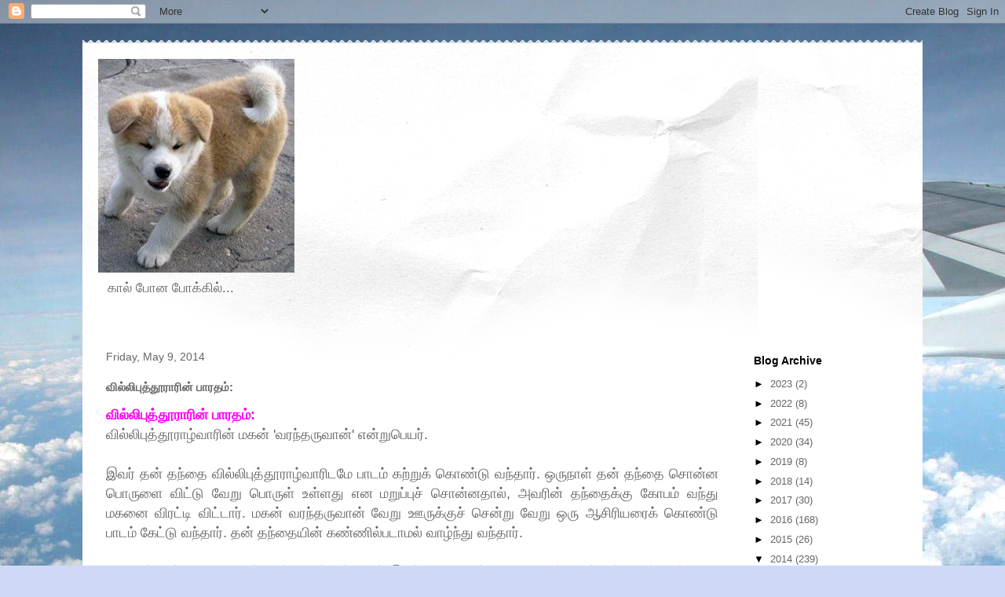

--- FILE ---
content_type: text/html; charset=UTF-8
request_url: https://advocatebalakrishnan.blogspot.com/2014/05/blog-post.html
body_size: 12035
content:
<!DOCTYPE html>
<html class='v2' dir='ltr' lang='en'>
<head>
<link href='https://www.blogger.com/static/v1/widgets/335934321-css_bundle_v2.css' rel='stylesheet' type='text/css'/>
<meta content='width=1100' name='viewport'/>
<meta content='text/html; charset=UTF-8' http-equiv='Content-Type'/>
<meta content='blogger' name='generator'/>
<link href='https://advocatebalakrishnan.blogspot.com/favicon.ico' rel='icon' type='image/x-icon'/>
<link href='http://advocatebalakrishnan.blogspot.com/2014/05/blog-post.html' rel='canonical'/>
<link rel="alternate" type="application/atom+xml" title="க&#3006;ல&#3021; ப&#3019;ன ப&#3019;க&#3021;க&#3007;ல&#3021;... - Atom" href="https://advocatebalakrishnan.blogspot.com/feeds/posts/default" />
<link rel="alternate" type="application/rss+xml" title="க&#3006;ல&#3021; ப&#3019;ன ப&#3019;க&#3021;க&#3007;ல&#3021;... - RSS" href="https://advocatebalakrishnan.blogspot.com/feeds/posts/default?alt=rss" />
<link rel="service.post" type="application/atom+xml" title="க&#3006;ல&#3021; ப&#3019;ன ப&#3019;க&#3021;க&#3007;ல&#3021;... - Atom" href="https://www.blogger.com/feeds/8351336593614829284/posts/default" />

<link rel="alternate" type="application/atom+xml" title="க&#3006;ல&#3021; ப&#3019;ன ப&#3019;க&#3021;க&#3007;ல&#3021;... - Atom" href="https://advocatebalakrishnan.blogspot.com/feeds/3402444252129028458/comments/default" />
<!--Can't find substitution for tag [blog.ieCssRetrofitLinks]-->
<meta content='http://advocatebalakrishnan.blogspot.com/2014/05/blog-post.html' property='og:url'/>
<meta content='வில்லிபுத்தூராரின் பாரதம்:' property='og:title'/>
<meta content='  வில்லிபுத்தூராரின் பாரதம்:   வில்லிபுத்தூராழ்வாரின் மகன்  &#39; வரந்தருவான் &#39; என்றுபெயர்.     இவர் தன் தந்தை வில்லிபுத்தூராழ்வாரிடமே பாடம் கற்...' property='og:description'/>
<title>க&#3006;ல&#3021; ப&#3019;ன ப&#3019;க&#3021;க&#3007;ல&#3021;...: வ&#3007;ல&#3021;ல&#3007;ப&#3009;த&#3021;த&#3010;ர&#3006;ர&#3007;ன&#3021; ப&#3006;ரதம&#3021;:</title>
<style id='page-skin-1' type='text/css'><!--
/*
-----------------------------------------------
Blogger Template Style
Name:     Travel
Designer: Sookhee Lee
URL:      www.plyfly.net
----------------------------------------------- */
/* Content
----------------------------------------------- */
body {
font: normal normal 13px 'Trebuchet MS',Trebuchet,sans-serif;
color: #666666;
background: #cfd9f6 url(//themes.googleusercontent.com/image?id=0BwVBOzw_-hbMZDgyZmJiZTMtNWUxNC00NjA1LWJhZWMtODc3ZWQwMzZiYjcz) repeat fixed top center;
}
html body .region-inner {
min-width: 0;
max-width: 100%;
width: auto;
}
a:link {
text-decoration:none;
color: #538cd6;
}
a:visited {
text-decoration:none;
color: #436590;
}
a:hover {
text-decoration:underline;
color: #ff9900;
}
.content-outer .content-cap-top {
height: 5px;
background: transparent url(//www.blogblog.com/1kt/travel/bg_container.png) repeat-x scroll top center;
}
.content-outer {
margin: 0 auto;
padding-top: 20px;
}
.content-inner {
background: #ffffff url(//www.blogblog.com/1kt/travel/bg_container.png) repeat-x scroll top left;
background-position: left -5px;
background-color: #ffffff;
padding: 20px;
}
.main-inner .date-outer {
margin-bottom: 2em;
}
/* Header
----------------------------------------------- */
.header-inner .Header .titlewrapper,
.header-inner .Header .descriptionwrapper {
padding-left: 10px;
padding-right: 10px;
}
.Header h1 {
font: normal normal 60px 'Trebuchet MS',Trebuchet,sans-serif;
color: #000000;
}
.Header h1 a {
color: #000000;
}
.Header .description {
color: #666666;
font-size: 130%;
}
/* Tabs
----------------------------------------------- */
.tabs-inner {
margin: 1em 0 0;
padding: 0;
}
.tabs-inner .section {
margin: 0;
}
.tabs-inner .widget ul {
padding: 0;
background: #000000 none repeat scroll top center;
}
.tabs-inner .widget li {
border: none;
}
.tabs-inner .widget li a {
display: inline-block;
padding: 1em 1.5em;
color: #ffffff;
font: normal bold 16px 'Trebuchet MS',Trebuchet,sans-serif;
}
.tabs-inner .widget li.selected a,
.tabs-inner .widget li a:hover {
position: relative;
z-index: 1;
background: #333333 none repeat scroll top center;
color: #ffffff;
}
/* Headings
----------------------------------------------- */
h2 {
font: normal bold 14px 'Trebuchet MS',Trebuchet,sans-serif;
color: #000000;
}
.main-inner h2.date-header {
font: normal normal 14px 'Trebuchet MS',Trebuchet,sans-serif;
color: #666666;
}
.footer-inner .widget h2,
.sidebar .widget h2 {
padding-bottom: .5em;
}
/* Main
----------------------------------------------- */
.main-inner {
padding: 20px 0;
}
.main-inner .column-center-inner {
padding: 10px 0;
}
.main-inner .column-center-inner .section {
margin: 0 10px;
}
.main-inner .column-right-inner {
margin-left: 20px;
}
.main-inner .fauxcolumn-right-outer .fauxcolumn-inner {
margin-left: 20px;
background: #ffffff none repeat scroll top left;
}
.main-inner .column-left-inner {
margin-right: 20px;
}
.main-inner .fauxcolumn-left-outer .fauxcolumn-inner {
margin-right: 20px;
background: #ffffff none repeat scroll top left;
}
.main-inner .column-left-inner,
.main-inner .column-right-inner {
padding: 15px 0;
}
/* Posts
----------------------------------------------- */
h3.post-title {
margin-top: 20px;
}
h3.post-title a {
font: normal bold 20px 'Trebuchet MS',Trebuchet,sans-serif;
color: #000000;
}
h3.post-title a:hover {
text-decoration: underline;
}
.main-inner .column-center-outer {
background: transparent none repeat scroll top left;
_background-image: none;
}
.post-body {
line-height: 1.4;
position: relative;
}
.post-header {
margin: 0 0 1em;
line-height: 1.6;
}
.post-footer {
margin: .5em 0;
line-height: 1.6;
}
#blog-pager {
font-size: 140%;
}
#comments {
background: #cccccc none repeat scroll top center;
padding: 15px;
}
#comments .comment-author {
padding-top: 1.5em;
}
#comments h4,
#comments .comment-author a,
#comments .comment-timestamp a {
color: #000000;
}
#comments .comment-author:first-child {
padding-top: 0;
border-top: none;
}
.avatar-image-container {
margin: .2em 0 0;
}
/* Comments
----------------------------------------------- */
#comments a {
color: #000000;
}
.comments .comments-content .icon.blog-author {
background-repeat: no-repeat;
background-image: url([data-uri]);
}
.comments .comments-content .loadmore a {
border-top: 1px solid #000000;
border-bottom: 1px solid #000000;
}
.comments .comment-thread.inline-thread {
background: transparent;
}
.comments .continue {
border-top: 2px solid #000000;
}
/* Widgets
----------------------------------------------- */
.sidebar .widget {
border-bottom: 2px solid #000000;
padding-bottom: 10px;
margin: 10px 0;
}
.sidebar .widget:first-child {
margin-top: 0;
}
.sidebar .widget:last-child {
border-bottom: none;
margin-bottom: 0;
padding-bottom: 0;
}
.footer-inner .widget,
.sidebar .widget {
font: normal normal 13px 'Trebuchet MS',Trebuchet,sans-serif;
color: #666666;
}
.sidebar .widget a:link {
color: #666666;
text-decoration: none;
}
.sidebar .widget a:visited {
color: #436590;
}
.sidebar .widget a:hover {
color: #666666;
text-decoration: underline;
}
.footer-inner .widget a:link {
color: #538cd6;
text-decoration: none;
}
.footer-inner .widget a:visited {
color: #436590;
}
.footer-inner .widget a:hover {
color: #538cd6;
text-decoration: underline;
}
.widget .zippy {
color: #000000;
}
.footer-inner {
background: transparent none repeat scroll top center;
}
/* Mobile
----------------------------------------------- */
body.mobile  {
background-size: 100% auto;
}
body.mobile .AdSense {
margin: 0 -10px;
}
.mobile .body-fauxcolumn-outer {
background: transparent none repeat scroll top left;
}
.mobile .footer-inner .widget a:link {
color: #666666;
text-decoration: none;
}
.mobile .footer-inner .widget a:visited {
color: #436590;
}
.mobile-post-outer a {
color: #000000;
}
.mobile-link-button {
background-color: #538cd6;
}
.mobile-link-button a:link, .mobile-link-button a:visited {
color: #ffffff;
}
.mobile-index-contents {
color: #666666;
}
.mobile .tabs-inner .PageList .widget-content {
background: #333333 none repeat scroll top center;
color: #ffffff;
}
.mobile .tabs-inner .PageList .widget-content .pagelist-arrow {
border-left: 1px solid #ffffff;
}

--></style>
<style id='template-skin-1' type='text/css'><!--
body {
min-width: 1070px;
}
.content-outer, .content-fauxcolumn-outer, .region-inner {
min-width: 1070px;
max-width: 1070px;
_width: 1070px;
}
.main-inner .columns {
padding-left: 0px;
padding-right: 230px;
}
.main-inner .fauxcolumn-center-outer {
left: 0px;
right: 230px;
/* IE6 does not respect left and right together */
_width: expression(this.parentNode.offsetWidth -
parseInt("0px") -
parseInt("230px") + 'px');
}
.main-inner .fauxcolumn-left-outer {
width: 0px;
}
.main-inner .fauxcolumn-right-outer {
width: 230px;
}
.main-inner .column-left-outer {
width: 0px;
right: 100%;
margin-left: -0px;
}
.main-inner .column-right-outer {
width: 230px;
margin-right: -230px;
}
#layout {
min-width: 0;
}
#layout .content-outer {
min-width: 0;
width: 800px;
}
#layout .region-inner {
min-width: 0;
width: auto;
}
body#layout div.add_widget {
padding: 8px;
}
body#layout div.add_widget a {
margin-left: 32px;
}
--></style>
<style>
    body {background-image:url(\/\/themes.googleusercontent.com\/image?id=0BwVBOzw_-hbMZDgyZmJiZTMtNWUxNC00NjA1LWJhZWMtODc3ZWQwMzZiYjcz);}
    
@media (max-width: 200px) { body {background-image:url(\/\/themes.googleusercontent.com\/image?id=0BwVBOzw_-hbMZDgyZmJiZTMtNWUxNC00NjA1LWJhZWMtODc3ZWQwMzZiYjcz&options=w200);}}
@media (max-width: 400px) and (min-width: 201px) { body {background-image:url(\/\/themes.googleusercontent.com\/image?id=0BwVBOzw_-hbMZDgyZmJiZTMtNWUxNC00NjA1LWJhZWMtODc3ZWQwMzZiYjcz&options=w400);}}
@media (max-width: 800px) and (min-width: 401px) { body {background-image:url(\/\/themes.googleusercontent.com\/image?id=0BwVBOzw_-hbMZDgyZmJiZTMtNWUxNC00NjA1LWJhZWMtODc3ZWQwMzZiYjcz&options=w800);}}
@media (max-width: 1200px) and (min-width: 801px) { body {background-image:url(\/\/themes.googleusercontent.com\/image?id=0BwVBOzw_-hbMZDgyZmJiZTMtNWUxNC00NjA1LWJhZWMtODc3ZWQwMzZiYjcz&options=w1200);}}
/* Last tag covers anything over one higher than the previous max-size cap. */
@media (min-width: 1201px) { body {background-image:url(\/\/themes.googleusercontent.com\/image?id=0BwVBOzw_-hbMZDgyZmJiZTMtNWUxNC00NjA1LWJhZWMtODc3ZWQwMzZiYjcz&options=w1600);}}
  </style>
<link href='https://www.blogger.com/dyn-css/authorization.css?targetBlogID=8351336593614829284&amp;zx=ef133ed8-038b-4ccf-9ac6-065e40365a0f' media='none' onload='if(media!=&#39;all&#39;)media=&#39;all&#39;' rel='stylesheet'/><noscript><link href='https://www.blogger.com/dyn-css/authorization.css?targetBlogID=8351336593614829284&amp;zx=ef133ed8-038b-4ccf-9ac6-065e40365a0f' rel='stylesheet'/></noscript>
<meta name='google-adsense-platform-account' content='ca-host-pub-1556223355139109'/>
<meta name='google-adsense-platform-domain' content='blogspot.com'/>

</head>
<body class='loading variant-flight'>
<div class='navbar section' id='navbar' name='Navbar'><div class='widget Navbar' data-version='1' id='Navbar1'><script type="text/javascript">
    function setAttributeOnload(object, attribute, val) {
      if(window.addEventListener) {
        window.addEventListener('load',
          function(){ object[attribute] = val; }, false);
      } else {
        window.attachEvent('onload', function(){ object[attribute] = val; });
      }
    }
  </script>
<div id="navbar-iframe-container"></div>
<script type="text/javascript" src="https://apis.google.com/js/platform.js"></script>
<script type="text/javascript">
      gapi.load("gapi.iframes:gapi.iframes.style.bubble", function() {
        if (gapi.iframes && gapi.iframes.getContext) {
          gapi.iframes.getContext().openChild({
              url: 'https://www.blogger.com/navbar/8351336593614829284?po\x3d3402444252129028458\x26origin\x3dhttps://advocatebalakrishnan.blogspot.com',
              where: document.getElementById("navbar-iframe-container"),
              id: "navbar-iframe"
          });
        }
      });
    </script><script type="text/javascript">
(function() {
var script = document.createElement('script');
script.type = 'text/javascript';
script.src = '//pagead2.googlesyndication.com/pagead/js/google_top_exp.js';
var head = document.getElementsByTagName('head')[0];
if (head) {
head.appendChild(script);
}})();
</script>
</div></div>
<div class='body-fauxcolumns'>
<div class='fauxcolumn-outer body-fauxcolumn-outer'>
<div class='cap-top'>
<div class='cap-left'></div>
<div class='cap-right'></div>
</div>
<div class='fauxborder-left'>
<div class='fauxborder-right'></div>
<div class='fauxcolumn-inner'>
</div>
</div>
<div class='cap-bottom'>
<div class='cap-left'></div>
<div class='cap-right'></div>
</div>
</div>
</div>
<div class='content'>
<div class='content-fauxcolumns'>
<div class='fauxcolumn-outer content-fauxcolumn-outer'>
<div class='cap-top'>
<div class='cap-left'></div>
<div class='cap-right'></div>
</div>
<div class='fauxborder-left'>
<div class='fauxborder-right'></div>
<div class='fauxcolumn-inner'>
</div>
</div>
<div class='cap-bottom'>
<div class='cap-left'></div>
<div class='cap-right'></div>
</div>
</div>
</div>
<div class='content-outer'>
<div class='content-cap-top cap-top'>
<div class='cap-left'></div>
<div class='cap-right'></div>
</div>
<div class='fauxborder-left content-fauxborder-left'>
<div class='fauxborder-right content-fauxborder-right'></div>
<div class='content-inner'>
<header>
<div class='header-outer'>
<div class='header-cap-top cap-top'>
<div class='cap-left'></div>
<div class='cap-right'></div>
</div>
<div class='fauxborder-left header-fauxborder-left'>
<div class='fauxborder-right header-fauxborder-right'></div>
<div class='region-inner header-inner'>
<div class='header section' id='header' name='Header'><div class='widget Header' data-version='1' id='Header1'>
<div id='header-inner'>
<a href='https://advocatebalakrishnan.blogspot.com/' style='display: block'>
<img alt='கால் போன போக்கில்...' height='272px; ' id='Header1_headerimg' src='https://blogger.googleusercontent.com/img/b/R29vZ2xl/AVvXsEhxm0-oGv-BKQXDXyAKJClTZQucMb2ZkoWvzcJaDJUrM9MhYf0GjdBe5NrPb2nxQoPoPhMLD7X7Xd1eFsAm73re0Roydg7mmwa-Wdz7nXnyxjnDsGLUQ3_Dou5AYV-sts5IKy7Sn4ZA-fMw/s1600/My+Photos+226.JPG' style='display: block' width='250px; '/>
</a>
<div class='descriptionwrapper'>
<p class='description'><span>க&#3006;ல&#3021; ப&#3019;ன ப&#3019;க&#3021;க&#3007;ல&#3021;...</span></p>
</div>
</div>
</div></div>
</div>
</div>
<div class='header-cap-bottom cap-bottom'>
<div class='cap-left'></div>
<div class='cap-right'></div>
</div>
</div>
</header>
<div class='tabs-outer'>
<div class='tabs-cap-top cap-top'>
<div class='cap-left'></div>
<div class='cap-right'></div>
</div>
<div class='fauxborder-left tabs-fauxborder-left'>
<div class='fauxborder-right tabs-fauxborder-right'></div>
<div class='region-inner tabs-inner'>
<div class='tabs no-items section' id='crosscol' name='Cross-Column'></div>
<div class='tabs no-items section' id='crosscol-overflow' name='Cross-Column 2'></div>
</div>
</div>
<div class='tabs-cap-bottom cap-bottom'>
<div class='cap-left'></div>
<div class='cap-right'></div>
</div>
</div>
<div class='main-outer'>
<div class='main-cap-top cap-top'>
<div class='cap-left'></div>
<div class='cap-right'></div>
</div>
<div class='fauxborder-left main-fauxborder-left'>
<div class='fauxborder-right main-fauxborder-right'></div>
<div class='region-inner main-inner'>
<div class='columns fauxcolumns'>
<div class='fauxcolumn-outer fauxcolumn-center-outer'>
<div class='cap-top'>
<div class='cap-left'></div>
<div class='cap-right'></div>
</div>
<div class='fauxborder-left'>
<div class='fauxborder-right'></div>
<div class='fauxcolumn-inner'>
</div>
</div>
<div class='cap-bottom'>
<div class='cap-left'></div>
<div class='cap-right'></div>
</div>
</div>
<div class='fauxcolumn-outer fauxcolumn-left-outer'>
<div class='cap-top'>
<div class='cap-left'></div>
<div class='cap-right'></div>
</div>
<div class='fauxborder-left'>
<div class='fauxborder-right'></div>
<div class='fauxcolumn-inner'>
</div>
</div>
<div class='cap-bottom'>
<div class='cap-left'></div>
<div class='cap-right'></div>
</div>
</div>
<div class='fauxcolumn-outer fauxcolumn-right-outer'>
<div class='cap-top'>
<div class='cap-left'></div>
<div class='cap-right'></div>
</div>
<div class='fauxborder-left'>
<div class='fauxborder-right'></div>
<div class='fauxcolumn-inner'>
</div>
</div>
<div class='cap-bottom'>
<div class='cap-left'></div>
<div class='cap-right'></div>
</div>
</div>
<!-- corrects IE6 width calculation -->
<div class='columns-inner'>
<div class='column-center-outer'>
<div class='column-center-inner'>
<div class='main section' id='main' name='Main'><div class='widget Blog' data-version='1' id='Blog1'>
<div class='blog-posts hfeed'>

          <div class="date-outer">
        
<h2 class='date-header'><span>Friday, May 9, 2014</span></h2>

          <div class="date-posts">
        
<div class='post-outer'>
<div class='post hentry uncustomized-post-template' itemprop='blogPost' itemscope='itemscope' itemtype='http://schema.org/BlogPosting'>
<meta content='8351336593614829284' itemprop='blogId'/>
<meta content='3402444252129028458' itemprop='postId'/>
<a name='3402444252129028458'></a>
<h3 class='post-title entry-title' itemprop='name'>
வ&#3007;ல&#3021;ல&#3007;ப&#3009;த&#3021;த&#3010;ர&#3006;ர&#3007;ன&#3021; ப&#3006;ரதம&#3021;:
</h3>
<div class='post-header'>
<div class='post-header-line-1'></div>
</div>
<div class='post-body entry-content' id='post-body-3402444252129028458' itemprop='description articleBody'>
<div dir="ltr" style="text-align: left;" trbidi="on">
<div class="MsoNormal" style="margin-top: 0cm; text-align: justify;">
<span lang="TA" style="font-family: Vijaya, sans-serif;"><span style="color: magenta; font-size: large;"><b>வ&#3007;ல&#3021;ல&#3007;ப&#3009;த&#3021;த&#3010;ர&#3006;ர&#3007;ன&#3021; ப&#3006;ரதம&#3021;:</b></span></span></div>
<div class="MsoNormal" style="margin-top: 0cm; text-align: justify;">
<span lang="TA" style="font-family: Vijaya, sans-serif;"><span style="font-size: large;">வ&#3007;ல&#3021;ல&#3007;ப&#3009;த&#3021;த&#3010;ர&#3006;ழ&#3021;வ&#3006;ர&#3007;ன&#3021;
மகன&#3021;</span></span><span style="font-family: Vijaya, sans-serif; font-size: large;"> '<span lang="TA">வரந&#3021;தர&#3009;வ&#3006;ன&#3021;</span>' <span lang="TA">என&#3021;ற&#3009;ப&#3014;யர&#3021;.</span></span></div>
<div class="MsoNormal" style="margin-top: 0cm; text-align: justify;">
<span style="font-family: Vijaya, sans-serif; font-size: large;"><span lang="TA"><br /></span></span></div>
<div class="MsoNormal" style="margin-top: 0cm; text-align: justify;">
<span style="font-size: large;"><span lang="TA" style="font-family: Vijaya, sans-serif;">இவர&#3021; தன&#3021; தந&#3021;த&#3016;
வ&#3007;ல&#3021;ல&#3007;ப&#3009;த&#3021;த&#3010;ர&#3006;ழ&#3021;வ&#3006;ர&#3007;டம&#3015; ப&#3006;டம&#3021; கற&#3021;ற&#3009;க&#3021; க&#3018;ண&#3021;ட&#3009; வந&#3021;த&#3006;ர&#3021;. ஒர&#3009;ந&#3006;ள&#3021; தன&#3021; தந&#3021;த&#3016; ச&#3018;ன&#3021;ன
ப&#3018;ர&#3009;ள&#3016; வ&#3007;ட&#3021;ட&#3009; வ&#3015;ற&#3009; ப&#3018;ர&#3009;ள&#3021; உள&#3021;ளத&#3009; என மற&#3009;ப&#3021;ப&#3009;ச&#3021; ச&#3018;ன&#3021;னத&#3006;ல&#3021;</span><span style="font-family: Vijaya, sans-serif;">, <span lang="TA">அவர&#3007;ன&#3021; தந&#3021;த&#3016;க&#3021;க&#3009; க&#3019;பம&#3021; வந&#3021;த&#3009; மகன&#3016; வ&#3007;ரட&#3021;ட&#3007; வ&#3007;ட&#3021;ட&#3006;ர&#3021;. மகன&#3021;
வரந&#3021;தர&#3009;வ&#3006;ன&#3021; வ&#3015;ற&#3009; ஊர&#3009;க&#3021;க&#3009;ச&#3021; ச&#3014;ன&#3021;ற&#3009; வ&#3015;ற&#3009; ஒர&#3009; ஆச&#3007;ர&#3007;யர&#3016;க&#3021; க&#3018;ண&#3021;ட&#3009; ப&#3006;டம&#3021; க&#3015;ட&#3021;ட&#3009;
வந&#3021;த&#3006;ர&#3021;. தன&#3021; தந&#3021;த&#3016;ய&#3007;ன&#3021; கண&#3021;ண&#3007;ல&#3021;பட&#3006;மல&#3021; வ&#3006;ழ&#3021;ந&#3021;த&#3009; வந&#3021;த&#3006;ர&#3021;.<o:p></o:p></span></span></span></div>
<div class="MsoNormal" style="margin-top: 0cm; text-align: justify;">
<span style="font-size: large;"><span style="font-family: Vijaya, sans-serif;"><span lang="TA"><br /></span></span></span></div>
<div class="MsoNormal" style="margin-top: 0cm; text-align: justify;">
<span style="font-size: large;"><span lang="TA" style="font-family: Vijaya, sans-serif;">ஒர&#3009;ந&#3006;ள&#3021;</span><span style="font-family: Vijaya, sans-serif;">, <span lang="TA">தந&#3021;த&#3016;ய&#3006;ன வ&#3007;ல&#3021;ல&#3007;ப&#3009;த&#3021;த&#3010;ர&#3006;ழ&#3021;வ&#3006;ர&#3021; த&#3006;ன&#3021; இயற&#3021;ற&#3007;ய ப&#3006;ரதத&#3021;த&#3016; சப&#3016;ய&#3007;ல&#3021;
அரங&#3021;க&#3015;ற&#3021;ற&#3007;ன&#3006;ர&#3021;. அப&#3021;ப&#3019;த&#3009; அந&#3021;த ந&#3010;ல&#3007;ன&#3021; ம&#3009;தல&#3021; வ&#3006;ர&#3021;த&#3021;த&#3016;ய&#3006;ன</span> '<span lang="TA">ஆக&#3021;க&#3009;ம&#3006;றயன&#3006;ம&#3021;</span>'
<span lang="TA">என&#3021;ன&#3009;ம&#3021; கவ&#3007;ய&#3016;க&#3021; க&#3006;ப&#3021;ப&#3006;க எட&#3009;த&#3021;த&#3009; ப&#3006;ட&#3007;ன&#3006;ர&#3021;. <o:p></o:p></span></span></span></div>
<div class="MsoNormal" style="margin-top: 0cm; text-align: justify;">
<span style="font-size: large;"><span style="font-family: Vijaya, sans-serif;"><span lang="TA"><br /></span></span></span></div>
<div class="MsoNormal" style="margin-top: 0cm; text-align: justify;">
<span style="font-size: large;"><span lang="TA" style="font-family: Vijaya, sans-serif;">அரங&#3021;க&#3015;ற&#3021;ற
சப&#3016;ய&#3007;ல&#3021; இர&#3009;ந&#3021;தவர&#3021;கள&#3021;</span><span style="font-family: Vijaya, sans-serif;">, <span lang="TA">வ&#3007;ல&#3021;ல&#3007;ப&#3009;த&#3021;த&#3010;ர&#3006;ர&#3016; ந&#3019;க&#3021;க&#3007;</span>, '<span lang="TA">ந&#3006;ங&#3021;கள&#3021; க&#3015;ட&#3021;க&#3009;ம&#3021; க&#3015;ள&#3021;வ&#3007;க&#3021;க&#3009; ம&#3009;தல&#3007;ல&#3021; பத&#3007;ல&#3021; ச&#3018;ல&#3021;ல&#3007;வ&#3007;ட&#3021;ட&#3009; ப&#3007;ன&#3021;னர&#3021; உங&#3021;கள&#3007;ன&#3021;
அரங&#3021;க&#3015;ற&#3021;றத&#3021;த&#3016; த&#3018;டங&#3021;க&#3009;ங&#3021;கள&#3021;</span>' <span lang="TA">என&#3021;றனர&#3021;. என&#3021;ன க&#3015;ள&#3021;வ&#3007; என&#3021;றதற&#3021;க&#3009;</span>,
'<span lang="TA">ந&#3008;ங&#3021;கள&#3021; அரங&#3021;க&#3015;ற&#3021;ற&#3009;வத&#3019; வ&#3007;ய&#3006;சர&#3007;ன&#3021; ப&#3006;ரதம&#3021;</span>; <span lang="TA">அந&#3021;த
ந&#3010;ல&#3007;ல&#3021; ம&#3009;தல&#3007;ல&#3021; வ&#3007;ந&#3006;யகர&#3016; வணங&#3021;க&#3009;ம&#3021; ப&#3006;டல&#3016; ம&#3009;தல&#3007;ல&#3021; ப&#3006;ட&#3007;ய&#3015; ஆரம&#3021;பம&#3021; ச&#3014;ய&#3021;யப&#3021;பட&#3021;ட&#3009;ள&#3021;ளத&#3009;</span>;
<span lang="TA">அப&#3021;பட&#3007; இர&#3009;க&#3021;க</span>, <span lang="TA">ந&#3008;ங&#3021;கள&#3019;</span>, <span lang="TA">ப&#3018;த&#3009;வ&#3006;ன வணக&#3021;கம&#3021; மட&#3021;ட&#3009;ம&#3015; ச&#3018;ல&#3021;ல&#3007; கவ&#3007;ய&#3016; த&#3018;டங&#3021;க&#3009;க&#3007;ற&#3008;ர&#3021;கள&#3021;</span>; <span lang="TA">ஏன&#3021; வ&#3007;ந&#3006;யகர&#3016; வணங&#3021;க&#3009;ம&#3021; கவ&#3007;ய&#3016; ச&#3018;ல&#3021;லவ&#3007;ல&#3021;ல&#3016;</span>' <span lang="TA">என&#3021;ற&#3009;
க&#3015;ட&#3021;டனர&#3021;.<o:p></o:p></span></span></span></div>
<div class="MsoNormal" style="margin-top: 0cm; text-align: justify;">
<span style="font-size: large;"><span lang="TA" style="font-family: Vijaya, sans-serif;">அப&#3021;ப&#3019;த&#3009;
வ&#3007;ல&#3021;ல&#3007;ப&#3009;த&#3021;த&#3010;ர&#3006;ர&#3021; பத&#3007;ல&#3021; ச&#3018;ல&#3021;ல ம&#3009;ட&#3007;ய&#3006;மல&#3021; தவ&#3007;த&#3021;தப&#3019;த&#3009;</span><span style="font-family: Vijaya, sans-serif;">, <span lang="TA">அவர&#3007;ன&#3021;
மகன&#3021; வரந&#3021;தர&#3009;வ&#3006;ன&#3021; எழ&#3009;ந&#3021;த&#3009; சப&#3016;ய&#3019;ர&#3016;ப&#3021; ப&#3006;ர&#3021;த&#3021;த&#3009;</span>, '<span lang="TA">இங&#3021;க&#3009; பல
சமயத&#3021;த&#3016; ச&#3015;ர&#3021;ந&#3021;தவர&#3021;கள&#3021; க&#3010;ட&#3007; இர&#3009;க&#3021;க&#3007;ற&#3006;ர&#3021;கள&#3021;</span>; <span lang="TA">எனவ&#3015;
ப&#3018;த&#3009;வணக&#3021;கம&#3021; ச&#3014;ய&#3021;வத&#3015; ம&#3009;ற&#3016;</span>; <span lang="TA">ம&#3015;ல&#3009;ம&#3021; வ&#3007;ந&#3006;யகர&#3021; வணக&#3021;கத&#3021;த&#3016;</span>,
<span lang="TA">கவ&#3007; தனக&#3021;க&#3009;த&#3021;த&#3006;ன&#3015; க&#3010;ற&#3007;வ&#3007;ட&#3021;ட ப&#3007;ன&#3021;னர&#3015;</span>, <span lang="TA">இந&#3021;த
ப&#3018;த&#3009;வணக&#3021;கத&#3021;த&#3016;&nbsp; சப&#3016;ய&#3007;ல&#3021; க&#3010;ற&#3007;ன&#3006;ர&#3021;</span>' <span lang="TA">என&#3021;ற&#3009; க&#3010;ற&#3007; சம&#3006;ள&#3007;த&#3021;த&#3006;ர&#3021;.<o:p></o:p></span></span></span></div>
<div class="MsoNormal" style="margin-top: 0cm; text-align: justify;">
<span style="font-size: large;"><span style="font-family: Vijaya, sans-serif;"><span lang="TA"><br /></span></span></span></div>
<div class="MsoNormal" style="margin-top: 0cm; text-align: justify;">
<span style="font-size: large;"><span lang="TA" style="font-family: Vijaya, sans-serif;">சப&#3016;ய&#3007;ல&#3021;
இர&#3009;ந&#3021;தவர&#3021;கள&#3021;</span><span style="font-family: Vijaya, sans-serif;">, '<span lang="TA">ந&#3008; ய&#3006;ர&#3021;</span>? <span lang="TA">என&#3021;ற&#3009;
க&#3015;ட&#3021;க</span>, <span lang="TA">அவன&#3009;ம&#3021;</span>, <span lang="TA">ந&#3006;ன&#3015;
வ&#3007;ல&#3021;ல&#3007;ப&#3009;த&#3021;த&#3010;ர&#3006;ர&#3007;ன&#3021; ப&#3009;த&#3021;த&#3007;ரன&#3021; என&#3021;ற&#3009; க&#3010;ற&#3007;ன&#3006;ர&#3021;. அப&#3021;ப&#3019;த&#3009;த&#3006;ன&#3021; வ&#3007;ல&#3021;ல&#3007;ப&#3009;த&#3021;த&#3010;ர&#3006;ர&#3009;ம&#3021;</span>,
<span lang="TA">வந&#3021;தத&#3009; தன&#3021; மகன&#3021;த&#3006;ன&#3021; என&#3021;ற&#3009; த&#3014;ர&#3007;ந&#3021;த&#3009; மக&#3007;ழ&#3021;ச&#3021;ச&#3007; க&#3018;ண&#3021;ட&#3006;ர&#3021;. <o:p></o:p></span></span></span></div>
<div class="MsoNormal" style="margin-top: 0cm; text-align: justify;">
<span style="font-size: large;"><span style="font-family: Vijaya, sans-serif;"><span lang="TA"><br /></span></span></span></div>
<div class="MsoNormal" style="margin-top: 0cm; text-align: justify;">
<span style="font-size: large;"><span lang="TA" style="font-family: Vijaya, sans-serif;">சப&#3016;ய&#3007;ல&#3021;
இர&#3009;ந&#3021;தவர&#3021;கள&#3021;</span><span style="font-family: Vijaya, sans-serif;">, '<span lang="TA">அத&#3009;சர&#3007;</span>, <span lang="TA">உனக&#3021;க&#3009; உன&#3021;
தகப&#3021;பன&#3021; மனத&#3009;க&#3021;க&#3009;ள&#3021;</span>, <span lang="TA">வ&#3007;ந&#3006;யகர&#3021; த&#3009;த&#3007; ப&#3006;ட&#3007;ன&#3006;ர&#3021; என&#3021;ற&#3009; எப&#3021;பட&#3007;த&#3021;
த&#3014;ர&#3007;ய&#3009;ம&#3021; என&#3021;ற&#3009; க&#3015;ட&#3021;டனர&#3021;.<o:p></o:p></span></span></span></div>
<div class="MsoNormal" style="margin-top: 0cm; text-align: justify;">
<span style="font-size: large;"><span lang="TA" style="font-family: Vijaya, sans-serif;">இவர&#3021; ப&#3006;ட&#3007;ய
வ&#3007;ந&#3006;யகர&#3021; க&#3006;ப&#3021;ப&#3009; இத&#3009;த&#3006;ன&#3021; என&#3021;ற&#3009; க&#3010;ற&#3007; இந&#3021;த கவ&#3007;ய&#3016; ப&#3006;ட&#3007;ன&#3006;ர&#3021;.</span><span style="font-family: Vijaya, sans-serif;"><o:p></o:p></span></span></div>
<div class="MsoNormal" style="margin-top: 0cm; text-align: justify;">
<br /></div>
<div class="MsoNormal" style="margin-top: 0cm; text-align: justify;">
<span style="font-family: Vijaya, sans-serif;"><span style="color: red; font-size: large;"><b>'<span lang="TA">ந&#3008;ட&#3006;ழ&#3007;
ய&#3009;லகத&#3021;த&#3009; மற&#3016;ந&#3006;ல&#3018;ட&#3016;ந&#3021;த&#3014;ன&#3021;ற&#3009; ந&#3007;ல&#3016;ந&#3007;ற&#3021;கவ&#3015;<o:p></o:p></span></b></span></span></div>
<div class="MsoNormal" style="margin-top: 0cm; text-align: justify;">
<span lang="TA" style="font-family: Vijaya, sans-serif;"><span style="color: red; font-size: large;"><b>வ&#3006;ட&#3006;த தவவ&#3006;ய&#3021;ம&#3016;
ம&#3009;ன&#3007;ர&#3006;சன&#3021; ம&#3006;ப&#3006;ரதஞ&#3021; ச&#3018;ன&#3021;னந&#3006;ள&#3021;<o:p></o:p></b></span></span></div>
<div class="MsoNormal" style="margin-top: 0cm; text-align: justify;">
<span lang="TA" style="font-family: Vijaya, sans-serif;"><span style="color: red; font-size: large;"><b>ஏட&#3006;க ம&#3015;ம&#3015;ர&#3009;
வ&#3014;ற&#3021;ப&#3006;கங&#3021; க&#3010;ர&#3014;ழ&#3009;த&#3021;த&#3006;ண&#3007; தன&#3021;<o:p></o:p></b></span></span></div>
<div class="MsoNormal" style="margin-top: 0cm; text-align: justify;">
<span style="font-size: large;"><span lang="TA" style="font-family: Vijaya, sans-serif;"><span style="color: red;"><b>க&#3019;ட&#3006;க
வ&#3014;ழ&#3009;த&#3009;ம&#3021;ப&#3007;ர&#3006;ன&#3016;ப&#3021; பண&#3007;ந&#3021;தன&#3021;ப&#3009;க&#3010;ர&#3021;வ&#3006;மர&#3019;</b></span></span><span style="font-family: Vijaya, sans-serif;"><span style="color: red;"><b>' </b></span><span lang="TA"><o:p></o:p></span></span></span></div>
<div class="MsoNormal" style="margin-top: 0cm; text-align: justify;">
<br /></div>
<br />
<div class="MsoNormal" style="margin-top: 0cm; text-align: justify;">
<span lang="TA" style="font-family: Vijaya, sans-serif;"><span style="font-size: large;">ப&#3007;ன&#3021;னர&#3021;</span></span><span style="font-family: Vijaya, sans-serif;"><span style="font-size: large;">, <span lang="TA">வ&#3007;ல&#3021;ல&#3007;ப&#3009;த&#3021;த&#3010;ர&#3006;ர&#3021; ப&#3006;ரதத&#3021;த&#3016; அரங&#3021;க&#3015;ற&#3021;ற&#3007;</span>, </span><span lang="TA"><span style="font-size: large;">தன&#3021;
மகன&#3016; அதற&#3021;க&#3009; ச&#3007;றப&#3021;ப&#3006;ய&#3007;ரம&#3021; ச&#3014;ய&#3021;ய&#3009;ம&#3021;பட&#3007; பண&#3007;த&#3021;த&#3006;ர&#3021;.</span><span style="font-size: 11pt;"><o:p></o:p></span></span></span></div>
<div class="MsoNormal" style="margin-top: 0cm; text-align: justify;">
<span style="font-family: Vijaya, sans-serif;"><span lang="TA"><span style="font-size: large;"><br /></span></span></span></div>
<div class="MsoNormal" style="margin-top: 0cm; text-align: justify;">
<span style="font-family: Vijaya, sans-serif;"><span lang="TA"><span style="font-size: large;"><br /></span></span></span></div>
</div>
<div style='clear: both;'></div>
</div>
<div class='post-footer'>
<div class='post-footer-line post-footer-line-1'>
<span class='post-author vcard'>
ப&#3006;லக&#3007;ர&#3009;ஷ&#3021;ணன&#3021;
<span class='fn' itemprop='author' itemscope='itemscope' itemtype='http://schema.org/Person'>
<meta content='https://www.blogger.com/profile/10423793517439289981' itemprop='url'/>
<a class='g-profile' href='https://www.blogger.com/profile/10423793517439289981' rel='author' title='author profile'>
<span itemprop='name'>GB Law Firm</span>
</a>
</span>
</span>
<span class='post-timestamp'>
at
<meta content='http://advocatebalakrishnan.blogspot.com/2014/05/blog-post.html' itemprop='url'/>
<a class='timestamp-link' href='https://advocatebalakrishnan.blogspot.com/2014/05/blog-post.html' rel='bookmark' title='permanent link'><abbr class='published' itemprop='datePublished' title='2014-05-09T15:51:00+05:30'>Friday, May 09, 2014</abbr></a>
</span>
<span class='post-comment-link'>
</span>
<span class='post-icons'>
<span class='item-action'>
<a href='https://www.blogger.com/email-post/8351336593614829284/3402444252129028458' title='Email Post'>
<img alt='' class='icon-action' height='13' src='https://resources.blogblog.com/img/icon18_email.gif' width='18'/>
</a>
</span>
<span class='item-control blog-admin pid-2134985399'>
<a href='https://www.blogger.com/post-edit.g?blogID=8351336593614829284&postID=3402444252129028458&from=pencil' title='Edit Post'>
<img alt='' class='icon-action' height='18' src='https://resources.blogblog.com/img/icon18_edit_allbkg.gif' width='18'/>
</a>
</span>
</span>
<div class='post-share-buttons goog-inline-block'>
<a class='goog-inline-block share-button sb-email' href='https://www.blogger.com/share-post.g?blogID=8351336593614829284&postID=3402444252129028458&target=email' target='_blank' title='Email This'><span class='share-button-link-text'>Email This</span></a><a class='goog-inline-block share-button sb-blog' href='https://www.blogger.com/share-post.g?blogID=8351336593614829284&postID=3402444252129028458&target=blog' onclick='window.open(this.href, "_blank", "height=270,width=475"); return false;' target='_blank' title='BlogThis!'><span class='share-button-link-text'>BlogThis!</span></a><a class='goog-inline-block share-button sb-twitter' href='https://www.blogger.com/share-post.g?blogID=8351336593614829284&postID=3402444252129028458&target=twitter' target='_blank' title='Share to X'><span class='share-button-link-text'>Share to X</span></a><a class='goog-inline-block share-button sb-facebook' href='https://www.blogger.com/share-post.g?blogID=8351336593614829284&postID=3402444252129028458&target=facebook' onclick='window.open(this.href, "_blank", "height=430,width=640"); return false;' target='_blank' title='Share to Facebook'><span class='share-button-link-text'>Share to Facebook</span></a><a class='goog-inline-block share-button sb-pinterest' href='https://www.blogger.com/share-post.g?blogID=8351336593614829284&postID=3402444252129028458&target=pinterest' target='_blank' title='Share to Pinterest'><span class='share-button-link-text'>Share to Pinterest</span></a>
</div>
</div>
<div class='post-footer-line post-footer-line-2'>
<span class='post-labels'>
Labels:
<a href='https://advocatebalakrishnan.blogspot.com/search/label/%E0%AE%AA%E0%AE%BE%E0%AE%B0%E0%AE%A4%E0%AE%AE%E0%AF%8D' rel='tag'>ப&#3006;ரதம&#3021;</a>,
<a href='https://advocatebalakrishnan.blogspot.com/search/label/%E0%AE%AE%E0%AE%95%E0%AE%BE%E0%AE%AA%E0%AE%BE%E0%AE%B0%E0%AE%A4%E0%AE%AE%E0%AF%8D' rel='tag'>மக&#3006;ப&#3006;ரதம&#3021;</a>,
<a href='https://advocatebalakrishnan.blogspot.com/search/label/%E0%AE%B5%E0%AE%BF%E0%AE%B2%E0%AF%8D%E0%AE%B2%E0%AE%BF%E0%AE%AA%E0%AF%81%E0%AE%A4%E0%AF%8D%E0%AE%A4%E0%AF%82%E0%AE%B0%E0%AE%BE%E0%AE%B0%E0%AF%8D' rel='tag'>வ&#3007;ல&#3021;ல&#3007;ப&#3009;த&#3021;த&#3010;ர&#3006;ர&#3021;</a>
</span>
</div>
<div class='post-footer-line post-footer-line-3'>
<span class='post-location'>
</span>
</div>
</div>
</div>
<div class='comments' id='comments'>
<a name='comments'></a>
<h4>No comments:</h4>
<div id='Blog1_comments-block-wrapper'>
<dl class='avatar-comment-indent' id='comments-block'>
</dl>
</div>
<p class='comment-footer'>
<div class='comment-form'>
<a name='comment-form'></a>
<h4 id='comment-post-message'>Post a Comment</h4>
<p>
</p>
<a href='https://www.blogger.com/comment/frame/8351336593614829284?po=3402444252129028458&hl=en&saa=85391&origin=https://advocatebalakrishnan.blogspot.com' id='comment-editor-src'></a>
<iframe allowtransparency='true' class='blogger-iframe-colorize blogger-comment-from-post' frameborder='0' height='410px' id='comment-editor' name='comment-editor' src='' width='100%'></iframe>
<script src='https://www.blogger.com/static/v1/jsbin/2830521187-comment_from_post_iframe.js' type='text/javascript'></script>
<script type='text/javascript'>
      BLOG_CMT_createIframe('https://www.blogger.com/rpc_relay.html');
    </script>
</div>
</p>
</div>
</div>

        </div></div>
      
</div>
<div class='blog-pager' id='blog-pager'>
<span id='blog-pager-newer-link'>
<a class='blog-pager-newer-link' href='https://advocatebalakrishnan.blogspot.com/2014/05/blog-post_19.html' id='Blog1_blog-pager-newer-link' title='Newer Post'>Newer Post</a>
</span>
<span id='blog-pager-older-link'>
<a class='blog-pager-older-link' href='https://advocatebalakrishnan.blogspot.com/2014/05/krishna-with-his-fiancee.html' id='Blog1_blog-pager-older-link' title='Older Post'>Older Post</a>
</span>
<a class='home-link' href='https://advocatebalakrishnan.blogspot.com/'>Home</a>
</div>
<div class='clear'></div>
<div class='post-feeds'>
<div class='feed-links'>
Subscribe to:
<a class='feed-link' href='https://advocatebalakrishnan.blogspot.com/feeds/3402444252129028458/comments/default' target='_blank' type='application/atom+xml'>Post Comments (Atom)</a>
</div>
</div>
</div></div>
</div>
</div>
<div class='column-left-outer'>
<div class='column-left-inner'>
<aside>
</aside>
</div>
</div>
<div class='column-right-outer'>
<div class='column-right-inner'>
<aside>
<div class='sidebar section' id='sidebar-right-1'><div class='widget BlogArchive' data-version='1' id='BlogArchive1'>
<h2>Blog Archive</h2>
<div class='widget-content'>
<div id='ArchiveList'>
<div id='BlogArchive1_ArchiveList'>
<ul class='hierarchy'>
<li class='archivedate collapsed'>
<a class='toggle' href='javascript:void(0)'>
<span class='zippy'>

        &#9658;&#160;
      
</span>
</a>
<a class='post-count-link' href='https://advocatebalakrishnan.blogspot.com/2023/'>
2023
</a>
<span class='post-count' dir='ltr'>(2)</span>
<ul class='hierarchy'>
<li class='archivedate collapsed'>
<a class='toggle' href='javascript:void(0)'>
<span class='zippy'>

        &#9658;&#160;
      
</span>
</a>
<a class='post-count-link' href='https://advocatebalakrishnan.blogspot.com/2023/09/'>
September
</a>
<span class='post-count' dir='ltr'>(1)</span>
</li>
</ul>
<ul class='hierarchy'>
<li class='archivedate collapsed'>
<a class='toggle' href='javascript:void(0)'>
<span class='zippy'>

        &#9658;&#160;
      
</span>
</a>
<a class='post-count-link' href='https://advocatebalakrishnan.blogspot.com/2023/01/'>
January
</a>
<span class='post-count' dir='ltr'>(1)</span>
</li>
</ul>
</li>
</ul>
<ul class='hierarchy'>
<li class='archivedate collapsed'>
<a class='toggle' href='javascript:void(0)'>
<span class='zippy'>

        &#9658;&#160;
      
</span>
</a>
<a class='post-count-link' href='https://advocatebalakrishnan.blogspot.com/2022/'>
2022
</a>
<span class='post-count' dir='ltr'>(8)</span>
<ul class='hierarchy'>
<li class='archivedate collapsed'>
<a class='toggle' href='javascript:void(0)'>
<span class='zippy'>

        &#9658;&#160;
      
</span>
</a>
<a class='post-count-link' href='https://advocatebalakrishnan.blogspot.com/2022/12/'>
December
</a>
<span class='post-count' dir='ltr'>(4)</span>
</li>
</ul>
<ul class='hierarchy'>
<li class='archivedate collapsed'>
<a class='toggle' href='javascript:void(0)'>
<span class='zippy'>

        &#9658;&#160;
      
</span>
</a>
<a class='post-count-link' href='https://advocatebalakrishnan.blogspot.com/2022/01/'>
January
</a>
<span class='post-count' dir='ltr'>(4)</span>
</li>
</ul>
</li>
</ul>
<ul class='hierarchy'>
<li class='archivedate collapsed'>
<a class='toggle' href='javascript:void(0)'>
<span class='zippy'>

        &#9658;&#160;
      
</span>
</a>
<a class='post-count-link' href='https://advocatebalakrishnan.blogspot.com/2021/'>
2021
</a>
<span class='post-count' dir='ltr'>(45)</span>
<ul class='hierarchy'>
<li class='archivedate collapsed'>
<a class='toggle' href='javascript:void(0)'>
<span class='zippy'>

        &#9658;&#160;
      
</span>
</a>
<a class='post-count-link' href='https://advocatebalakrishnan.blogspot.com/2021/09/'>
September
</a>
<span class='post-count' dir='ltr'>(26)</span>
</li>
</ul>
<ul class='hierarchy'>
<li class='archivedate collapsed'>
<a class='toggle' href='javascript:void(0)'>
<span class='zippy'>

        &#9658;&#160;
      
</span>
</a>
<a class='post-count-link' href='https://advocatebalakrishnan.blogspot.com/2021/07/'>
July
</a>
<span class='post-count' dir='ltr'>(6)</span>
</li>
</ul>
<ul class='hierarchy'>
<li class='archivedate collapsed'>
<a class='toggle' href='javascript:void(0)'>
<span class='zippy'>

        &#9658;&#160;
      
</span>
</a>
<a class='post-count-link' href='https://advocatebalakrishnan.blogspot.com/2021/05/'>
May
</a>
<span class='post-count' dir='ltr'>(2)</span>
</li>
</ul>
<ul class='hierarchy'>
<li class='archivedate collapsed'>
<a class='toggle' href='javascript:void(0)'>
<span class='zippy'>

        &#9658;&#160;
      
</span>
</a>
<a class='post-count-link' href='https://advocatebalakrishnan.blogspot.com/2021/04/'>
April
</a>
<span class='post-count' dir='ltr'>(1)</span>
</li>
</ul>
<ul class='hierarchy'>
<li class='archivedate collapsed'>
<a class='toggle' href='javascript:void(0)'>
<span class='zippy'>

        &#9658;&#160;
      
</span>
</a>
<a class='post-count-link' href='https://advocatebalakrishnan.blogspot.com/2021/01/'>
January
</a>
<span class='post-count' dir='ltr'>(10)</span>
</li>
</ul>
</li>
</ul>
<ul class='hierarchy'>
<li class='archivedate collapsed'>
<a class='toggle' href='javascript:void(0)'>
<span class='zippy'>

        &#9658;&#160;
      
</span>
</a>
<a class='post-count-link' href='https://advocatebalakrishnan.blogspot.com/2020/'>
2020
</a>
<span class='post-count' dir='ltr'>(34)</span>
<ul class='hierarchy'>
<li class='archivedate collapsed'>
<a class='toggle' href='javascript:void(0)'>
<span class='zippy'>

        &#9658;&#160;
      
</span>
</a>
<a class='post-count-link' href='https://advocatebalakrishnan.blogspot.com/2020/12/'>
December
</a>
<span class='post-count' dir='ltr'>(1)</span>
</li>
</ul>
<ul class='hierarchy'>
<li class='archivedate collapsed'>
<a class='toggle' href='javascript:void(0)'>
<span class='zippy'>

        &#9658;&#160;
      
</span>
</a>
<a class='post-count-link' href='https://advocatebalakrishnan.blogspot.com/2020/11/'>
November
</a>
<span class='post-count' dir='ltr'>(3)</span>
</li>
</ul>
<ul class='hierarchy'>
<li class='archivedate collapsed'>
<a class='toggle' href='javascript:void(0)'>
<span class='zippy'>

        &#9658;&#160;
      
</span>
</a>
<a class='post-count-link' href='https://advocatebalakrishnan.blogspot.com/2020/10/'>
October
</a>
<span class='post-count' dir='ltr'>(11)</span>
</li>
</ul>
<ul class='hierarchy'>
<li class='archivedate collapsed'>
<a class='toggle' href='javascript:void(0)'>
<span class='zippy'>

        &#9658;&#160;
      
</span>
</a>
<a class='post-count-link' href='https://advocatebalakrishnan.blogspot.com/2020/07/'>
July
</a>
<span class='post-count' dir='ltr'>(7)</span>
</li>
</ul>
<ul class='hierarchy'>
<li class='archivedate collapsed'>
<a class='toggle' href='javascript:void(0)'>
<span class='zippy'>

        &#9658;&#160;
      
</span>
</a>
<a class='post-count-link' href='https://advocatebalakrishnan.blogspot.com/2020/06/'>
June
</a>
<span class='post-count' dir='ltr'>(3)</span>
</li>
</ul>
<ul class='hierarchy'>
<li class='archivedate collapsed'>
<a class='toggle' href='javascript:void(0)'>
<span class='zippy'>

        &#9658;&#160;
      
</span>
</a>
<a class='post-count-link' href='https://advocatebalakrishnan.blogspot.com/2020/05/'>
May
</a>
<span class='post-count' dir='ltr'>(1)</span>
</li>
</ul>
<ul class='hierarchy'>
<li class='archivedate collapsed'>
<a class='toggle' href='javascript:void(0)'>
<span class='zippy'>

        &#9658;&#160;
      
</span>
</a>
<a class='post-count-link' href='https://advocatebalakrishnan.blogspot.com/2020/02/'>
February
</a>
<span class='post-count' dir='ltr'>(1)</span>
</li>
</ul>
<ul class='hierarchy'>
<li class='archivedate collapsed'>
<a class='toggle' href='javascript:void(0)'>
<span class='zippy'>

        &#9658;&#160;
      
</span>
</a>
<a class='post-count-link' href='https://advocatebalakrishnan.blogspot.com/2020/01/'>
January
</a>
<span class='post-count' dir='ltr'>(7)</span>
</li>
</ul>
</li>
</ul>
<ul class='hierarchy'>
<li class='archivedate collapsed'>
<a class='toggle' href='javascript:void(0)'>
<span class='zippy'>

        &#9658;&#160;
      
</span>
</a>
<a class='post-count-link' href='https://advocatebalakrishnan.blogspot.com/2019/'>
2019
</a>
<span class='post-count' dir='ltr'>(8)</span>
<ul class='hierarchy'>
<li class='archivedate collapsed'>
<a class='toggle' href='javascript:void(0)'>
<span class='zippy'>

        &#9658;&#160;
      
</span>
</a>
<a class='post-count-link' href='https://advocatebalakrishnan.blogspot.com/2019/10/'>
October
</a>
<span class='post-count' dir='ltr'>(2)</span>
</li>
</ul>
<ul class='hierarchy'>
<li class='archivedate collapsed'>
<a class='toggle' href='javascript:void(0)'>
<span class='zippy'>

        &#9658;&#160;
      
</span>
</a>
<a class='post-count-link' href='https://advocatebalakrishnan.blogspot.com/2019/09/'>
September
</a>
<span class='post-count' dir='ltr'>(1)</span>
</li>
</ul>
<ul class='hierarchy'>
<li class='archivedate collapsed'>
<a class='toggle' href='javascript:void(0)'>
<span class='zippy'>

        &#9658;&#160;
      
</span>
</a>
<a class='post-count-link' href='https://advocatebalakrishnan.blogspot.com/2019/08/'>
August
</a>
<span class='post-count' dir='ltr'>(3)</span>
</li>
</ul>
<ul class='hierarchy'>
<li class='archivedate collapsed'>
<a class='toggle' href='javascript:void(0)'>
<span class='zippy'>

        &#9658;&#160;
      
</span>
</a>
<a class='post-count-link' href='https://advocatebalakrishnan.blogspot.com/2019/05/'>
May
</a>
<span class='post-count' dir='ltr'>(1)</span>
</li>
</ul>
<ul class='hierarchy'>
<li class='archivedate collapsed'>
<a class='toggle' href='javascript:void(0)'>
<span class='zippy'>

        &#9658;&#160;
      
</span>
</a>
<a class='post-count-link' href='https://advocatebalakrishnan.blogspot.com/2019/01/'>
January
</a>
<span class='post-count' dir='ltr'>(1)</span>
</li>
</ul>
</li>
</ul>
<ul class='hierarchy'>
<li class='archivedate collapsed'>
<a class='toggle' href='javascript:void(0)'>
<span class='zippy'>

        &#9658;&#160;
      
</span>
</a>
<a class='post-count-link' href='https://advocatebalakrishnan.blogspot.com/2018/'>
2018
</a>
<span class='post-count' dir='ltr'>(14)</span>
<ul class='hierarchy'>
<li class='archivedate collapsed'>
<a class='toggle' href='javascript:void(0)'>
<span class='zippy'>

        &#9658;&#160;
      
</span>
</a>
<a class='post-count-link' href='https://advocatebalakrishnan.blogspot.com/2018/12/'>
December
</a>
<span class='post-count' dir='ltr'>(13)</span>
</li>
</ul>
<ul class='hierarchy'>
<li class='archivedate collapsed'>
<a class='toggle' href='javascript:void(0)'>
<span class='zippy'>

        &#9658;&#160;
      
</span>
</a>
<a class='post-count-link' href='https://advocatebalakrishnan.blogspot.com/2018/10/'>
October
</a>
<span class='post-count' dir='ltr'>(1)</span>
</li>
</ul>
</li>
</ul>
<ul class='hierarchy'>
<li class='archivedate collapsed'>
<a class='toggle' href='javascript:void(0)'>
<span class='zippy'>

        &#9658;&#160;
      
</span>
</a>
<a class='post-count-link' href='https://advocatebalakrishnan.blogspot.com/2017/'>
2017
</a>
<span class='post-count' dir='ltr'>(30)</span>
<ul class='hierarchy'>
<li class='archivedate collapsed'>
<a class='toggle' href='javascript:void(0)'>
<span class='zippy'>

        &#9658;&#160;
      
</span>
</a>
<a class='post-count-link' href='https://advocatebalakrishnan.blogspot.com/2017/12/'>
December
</a>
<span class='post-count' dir='ltr'>(1)</span>
</li>
</ul>
<ul class='hierarchy'>
<li class='archivedate collapsed'>
<a class='toggle' href='javascript:void(0)'>
<span class='zippy'>

        &#9658;&#160;
      
</span>
</a>
<a class='post-count-link' href='https://advocatebalakrishnan.blogspot.com/2017/06/'>
June
</a>
<span class='post-count' dir='ltr'>(20)</span>
</li>
</ul>
<ul class='hierarchy'>
<li class='archivedate collapsed'>
<a class='toggle' href='javascript:void(0)'>
<span class='zippy'>

        &#9658;&#160;
      
</span>
</a>
<a class='post-count-link' href='https://advocatebalakrishnan.blogspot.com/2017/03/'>
March
</a>
<span class='post-count' dir='ltr'>(8)</span>
</li>
</ul>
<ul class='hierarchy'>
<li class='archivedate collapsed'>
<a class='toggle' href='javascript:void(0)'>
<span class='zippy'>

        &#9658;&#160;
      
</span>
</a>
<a class='post-count-link' href='https://advocatebalakrishnan.blogspot.com/2017/01/'>
January
</a>
<span class='post-count' dir='ltr'>(1)</span>
</li>
</ul>
</li>
</ul>
<ul class='hierarchy'>
<li class='archivedate collapsed'>
<a class='toggle' href='javascript:void(0)'>
<span class='zippy'>

        &#9658;&#160;
      
</span>
</a>
<a class='post-count-link' href='https://advocatebalakrishnan.blogspot.com/2016/'>
2016
</a>
<span class='post-count' dir='ltr'>(168)</span>
<ul class='hierarchy'>
<li class='archivedate collapsed'>
<a class='toggle' href='javascript:void(0)'>
<span class='zippy'>

        &#9658;&#160;
      
</span>
</a>
<a class='post-count-link' href='https://advocatebalakrishnan.blogspot.com/2016/12/'>
December
</a>
<span class='post-count' dir='ltr'>(19)</span>
</li>
</ul>
<ul class='hierarchy'>
<li class='archivedate collapsed'>
<a class='toggle' href='javascript:void(0)'>
<span class='zippy'>

        &#9658;&#160;
      
</span>
</a>
<a class='post-count-link' href='https://advocatebalakrishnan.blogspot.com/2016/11/'>
November
</a>
<span class='post-count' dir='ltr'>(22)</span>
</li>
</ul>
<ul class='hierarchy'>
<li class='archivedate collapsed'>
<a class='toggle' href='javascript:void(0)'>
<span class='zippy'>

        &#9658;&#160;
      
</span>
</a>
<a class='post-count-link' href='https://advocatebalakrishnan.blogspot.com/2016/10/'>
October
</a>
<span class='post-count' dir='ltr'>(27)</span>
</li>
</ul>
<ul class='hierarchy'>
<li class='archivedate collapsed'>
<a class='toggle' href='javascript:void(0)'>
<span class='zippy'>

        &#9658;&#160;
      
</span>
</a>
<a class='post-count-link' href='https://advocatebalakrishnan.blogspot.com/2016/07/'>
July
</a>
<span class='post-count' dir='ltr'>(6)</span>
</li>
</ul>
<ul class='hierarchy'>
<li class='archivedate collapsed'>
<a class='toggle' href='javascript:void(0)'>
<span class='zippy'>

        &#9658;&#160;
      
</span>
</a>
<a class='post-count-link' href='https://advocatebalakrishnan.blogspot.com/2016/06/'>
June
</a>
<span class='post-count' dir='ltr'>(3)</span>
</li>
</ul>
<ul class='hierarchy'>
<li class='archivedate collapsed'>
<a class='toggle' href='javascript:void(0)'>
<span class='zippy'>

        &#9658;&#160;
      
</span>
</a>
<a class='post-count-link' href='https://advocatebalakrishnan.blogspot.com/2016/05/'>
May
</a>
<span class='post-count' dir='ltr'>(17)</span>
</li>
</ul>
<ul class='hierarchy'>
<li class='archivedate collapsed'>
<a class='toggle' href='javascript:void(0)'>
<span class='zippy'>

        &#9658;&#160;
      
</span>
</a>
<a class='post-count-link' href='https://advocatebalakrishnan.blogspot.com/2016/04/'>
April
</a>
<span class='post-count' dir='ltr'>(7)</span>
</li>
</ul>
<ul class='hierarchy'>
<li class='archivedate collapsed'>
<a class='toggle' href='javascript:void(0)'>
<span class='zippy'>

        &#9658;&#160;
      
</span>
</a>
<a class='post-count-link' href='https://advocatebalakrishnan.blogspot.com/2016/03/'>
March
</a>
<span class='post-count' dir='ltr'>(28)</span>
</li>
</ul>
<ul class='hierarchy'>
<li class='archivedate collapsed'>
<a class='toggle' href='javascript:void(0)'>
<span class='zippy'>

        &#9658;&#160;
      
</span>
</a>
<a class='post-count-link' href='https://advocatebalakrishnan.blogspot.com/2016/02/'>
February
</a>
<span class='post-count' dir='ltr'>(18)</span>
</li>
</ul>
<ul class='hierarchy'>
<li class='archivedate collapsed'>
<a class='toggle' href='javascript:void(0)'>
<span class='zippy'>

        &#9658;&#160;
      
</span>
</a>
<a class='post-count-link' href='https://advocatebalakrishnan.blogspot.com/2016/01/'>
January
</a>
<span class='post-count' dir='ltr'>(21)</span>
</li>
</ul>
</li>
</ul>
<ul class='hierarchy'>
<li class='archivedate collapsed'>
<a class='toggle' href='javascript:void(0)'>
<span class='zippy'>

        &#9658;&#160;
      
</span>
</a>
<a class='post-count-link' href='https://advocatebalakrishnan.blogspot.com/2015/'>
2015
</a>
<span class='post-count' dir='ltr'>(26)</span>
<ul class='hierarchy'>
<li class='archivedate collapsed'>
<a class='toggle' href='javascript:void(0)'>
<span class='zippy'>

        &#9658;&#160;
      
</span>
</a>
<a class='post-count-link' href='https://advocatebalakrishnan.blogspot.com/2015/12/'>
December
</a>
<span class='post-count' dir='ltr'>(11)</span>
</li>
</ul>
<ul class='hierarchy'>
<li class='archivedate collapsed'>
<a class='toggle' href='javascript:void(0)'>
<span class='zippy'>

        &#9658;&#160;
      
</span>
</a>
<a class='post-count-link' href='https://advocatebalakrishnan.blogspot.com/2015/11/'>
November
</a>
<span class='post-count' dir='ltr'>(12)</span>
</li>
</ul>
<ul class='hierarchy'>
<li class='archivedate collapsed'>
<a class='toggle' href='javascript:void(0)'>
<span class='zippy'>

        &#9658;&#160;
      
</span>
</a>
<a class='post-count-link' href='https://advocatebalakrishnan.blogspot.com/2015/10/'>
October
</a>
<span class='post-count' dir='ltr'>(3)</span>
</li>
</ul>
</li>
</ul>
<ul class='hierarchy'>
<li class='archivedate expanded'>
<a class='toggle' href='javascript:void(0)'>
<span class='zippy toggle-open'>

        &#9660;&#160;
      
</span>
</a>
<a class='post-count-link' href='https://advocatebalakrishnan.blogspot.com/2014/'>
2014
</a>
<span class='post-count' dir='ltr'>(239)</span>
<ul class='hierarchy'>
<li class='archivedate collapsed'>
<a class='toggle' href='javascript:void(0)'>
<span class='zippy'>

        &#9658;&#160;
      
</span>
</a>
<a class='post-count-link' href='https://advocatebalakrishnan.blogspot.com/2014/10/'>
October
</a>
<span class='post-count' dir='ltr'>(29)</span>
</li>
</ul>
<ul class='hierarchy'>
<li class='archivedate collapsed'>
<a class='toggle' href='javascript:void(0)'>
<span class='zippy'>

        &#9658;&#160;
      
</span>
</a>
<a class='post-count-link' href='https://advocatebalakrishnan.blogspot.com/2014/09/'>
September
</a>
<span class='post-count' dir='ltr'>(1)</span>
</li>
</ul>
<ul class='hierarchy'>
<li class='archivedate collapsed'>
<a class='toggle' href='javascript:void(0)'>
<span class='zippy'>

        &#9658;&#160;
      
</span>
</a>
<a class='post-count-link' href='https://advocatebalakrishnan.blogspot.com/2014/08/'>
August
</a>
<span class='post-count' dir='ltr'>(29)</span>
</li>
</ul>
<ul class='hierarchy'>
<li class='archivedate collapsed'>
<a class='toggle' href='javascript:void(0)'>
<span class='zippy'>

        &#9658;&#160;
      
</span>
</a>
<a class='post-count-link' href='https://advocatebalakrishnan.blogspot.com/2014/07/'>
July
</a>
<span class='post-count' dir='ltr'>(24)</span>
</li>
</ul>
<ul class='hierarchy'>
<li class='archivedate collapsed'>
<a class='toggle' href='javascript:void(0)'>
<span class='zippy'>

        &#9658;&#160;
      
</span>
</a>
<a class='post-count-link' href='https://advocatebalakrishnan.blogspot.com/2014/06/'>
June
</a>
<span class='post-count' dir='ltr'>(3)</span>
</li>
</ul>
<ul class='hierarchy'>
<li class='archivedate expanded'>
<a class='toggle' href='javascript:void(0)'>
<span class='zippy toggle-open'>

        &#9660;&#160;
      
</span>
</a>
<a class='post-count-link' href='https://advocatebalakrishnan.blogspot.com/2014/05/'>
May
</a>
<span class='post-count' dir='ltr'>(20)</span>
<ul class='posts'>
<li><a href='https://advocatebalakrishnan.blogspot.com/2014/05/blog-post_2523.html'>வ&#3007;ன&#3016;ப&#3021;பயன&#3016; வ&#3014;ல&#3021;வதற&#3021;க&#3009;</a></li>
<li><a href='https://advocatebalakrishnan.blogspot.com/2014/05/blog-post_8348.html'>க&#3018;ண&#3021;ட கர&#3009; அழ&#3007;க&#3021;க&#3009;ம&#3021;</a></li>
<li><a href='https://advocatebalakrishnan.blogspot.com/2014/05/blog-post_559.html'>வ&#3015;த&#3006;ங&#3021;கம&#3021;</a></li>
<li><a href='https://advocatebalakrishnan.blogspot.com/2014/05/blog-post_25.html'>ச&#3007;ர&#3009;ஷ&#3021;ட&#3007; இரகச&#3007;யம&#3021;</a></li>
<li><a href='https://advocatebalakrishnan.blogspot.com/2014/05/blog-post_7199.html'>எட&#3021;ட&#3009;வக&#3016; க&#3009;ற&#3016;கள&#3021;</a></li>
<li><a href='https://advocatebalakrishnan.blogspot.com/2014/05/blog-post_4524.html'>ப&#3007;றவ&#3007;த&#3021; த&#3009;ன&#3021;பம&#3021;</a></li>
<li><a href='https://advocatebalakrishnan.blogspot.com/2014/05/blog-post_8720.html'>அக&#3021;க&#3009;ர&#3019;ண&#3007;</a></li>
<li><a href='https://advocatebalakrishnan.blogspot.com/2014/05/blog-post_6810.html'>க&#3010;வ&#3007;ள&#3007; க&#3018;ள&#3021;ளல&#3021;</a></li>
<li><a href='https://advocatebalakrishnan.blogspot.com/2014/05/32.html'>அறங&#3021;கள&#3021;32</a></li>
<li><a href='https://advocatebalakrishnan.blogspot.com/2014/05/blog-post_4762.html'>அற&#3007;வ&#3007;ன&#3021; அற&#3007;வ&#3009;</a></li>
<li><a href='https://advocatebalakrishnan.blogspot.com/2014/05/blog-post_4075.html'>எத&#3021;தன&#3016;ய&#3019; ட&#3007;ர&#3007;ல&#3021;ல&#3007;யன&#3021;கள&#3021;!!</a></li>
<li><a href='https://advocatebalakrishnan.blogspot.com/2014/05/blog-post_1027.html'>தம&#3007;ழ&#3021; ப&#3014;யர&#3021;கள&#3021;</a></li>
<li><a href='https://advocatebalakrishnan.blogspot.com/2014/05/blog-post_7382.html'>வ&#3008;ரபத&#3021;த&#3007;ரர&#3021;</a></li>
<li><a href='https://advocatebalakrishnan.blogspot.com/2014/05/blog-post_24.html'>சங&#3021;கர&#3006;! ச&#3010;லப&#3006;ண&#3007;ய&#3015;!</a></li>
<li><a href='https://advocatebalakrishnan.blogspot.com/2014/05/blog-post_20.html'>த&#3015;வரத&#3006;</a></li>
<li><a href='https://advocatebalakrishnan.blogspot.com/2014/05/blog-post_1872.html'>ந&#3008;த&#3007;க&#3021;கடவ&#3009;ள&#3021;</a></li>
<li><a href='https://advocatebalakrishnan.blogspot.com/2014/05/divorce.html'>ட&#3016;வர&#3021;ஸ&#3021; (Divorce)</a></li>
<li><a href='https://advocatebalakrishnan.blogspot.com/2014/05/blog-post_19.html'>க&#3019;ர&#3021;ட&#3021; கச&#3021;ச&#3015;ர&#3007;</a></li>
<li><a href='https://advocatebalakrishnan.blogspot.com/2014/05/blog-post.html'>வ&#3007;ல&#3021;ல&#3007;ப&#3009;த&#3021;த&#3010;ர&#3006;ர&#3007;ன&#3021; ப&#3006;ரதம&#3021;:</a></li>
<li><a href='https://advocatebalakrishnan.blogspot.com/2014/05/krishna-with-his-fiancee.html'>Krishna with his fiancée</a></li>
</ul>
</li>
</ul>
<ul class='hierarchy'>
<li class='archivedate collapsed'>
<a class='toggle' href='javascript:void(0)'>
<span class='zippy'>

        &#9658;&#160;
      
</span>
</a>
<a class='post-count-link' href='https://advocatebalakrishnan.blogspot.com/2014/04/'>
April
</a>
<span class='post-count' dir='ltr'>(69)</span>
</li>
</ul>
<ul class='hierarchy'>
<li class='archivedate collapsed'>
<a class='toggle' href='javascript:void(0)'>
<span class='zippy'>

        &#9658;&#160;
      
</span>
</a>
<a class='post-count-link' href='https://advocatebalakrishnan.blogspot.com/2014/03/'>
March
</a>
<span class='post-count' dir='ltr'>(21)</span>
</li>
</ul>
<ul class='hierarchy'>
<li class='archivedate collapsed'>
<a class='toggle' href='javascript:void(0)'>
<span class='zippy'>

        &#9658;&#160;
      
</span>
</a>
<a class='post-count-link' href='https://advocatebalakrishnan.blogspot.com/2014/02/'>
February
</a>
<span class='post-count' dir='ltr'>(10)</span>
</li>
</ul>
<ul class='hierarchy'>
<li class='archivedate collapsed'>
<a class='toggle' href='javascript:void(0)'>
<span class='zippy'>

        &#9658;&#160;
      
</span>
</a>
<a class='post-count-link' href='https://advocatebalakrishnan.blogspot.com/2014/01/'>
January
</a>
<span class='post-count' dir='ltr'>(33)</span>
</li>
</ul>
</li>
</ul>
<ul class='hierarchy'>
<li class='archivedate collapsed'>
<a class='toggle' href='javascript:void(0)'>
<span class='zippy'>

        &#9658;&#160;
      
</span>
</a>
<a class='post-count-link' href='https://advocatebalakrishnan.blogspot.com/2013/'>
2013
</a>
<span class='post-count' dir='ltr'>(42)</span>
<ul class='hierarchy'>
<li class='archivedate collapsed'>
<a class='toggle' href='javascript:void(0)'>
<span class='zippy'>

        &#9658;&#160;
      
</span>
</a>
<a class='post-count-link' href='https://advocatebalakrishnan.blogspot.com/2013/12/'>
December
</a>
<span class='post-count' dir='ltr'>(42)</span>
</li>
</ul>
</li>
</ul>
</div>
</div>
<div class='clear'></div>
</div>
</div><div class='widget Profile' data-version='1' id='Profile1'>
<h2>About Me</h2>
<div class='widget-content'>
<dl class='profile-datablock'>
<dt class='profile-data'>
<a class='profile-name-link g-profile' href='https://www.blogger.com/profile/10423793517439289981' rel='author' style='background-image: url(//www.blogger.com/img/logo-16.png);'>
GB Law Firm
</a>
</dt>
</dl>
<a class='profile-link' href='https://www.blogger.com/profile/10423793517439289981' rel='author'>View my complete profile</a>
<div class='clear'></div>
</div>
</div></div>
</aside>
</div>
</div>
</div>
<div style='clear: both'></div>
<!-- columns -->
</div>
<!-- main -->
</div>
</div>
<div class='main-cap-bottom cap-bottom'>
<div class='cap-left'></div>
<div class='cap-right'></div>
</div>
</div>
<footer>
<div class='footer-outer'>
<div class='footer-cap-top cap-top'>
<div class='cap-left'></div>
<div class='cap-right'></div>
</div>
<div class='fauxborder-left footer-fauxborder-left'>
<div class='fauxborder-right footer-fauxborder-right'></div>
<div class='region-inner footer-inner'>
<div class='foot section' id='footer-1'><div class='widget BlogArchive' data-version='1' id='BlogArchive2'>
<h2>Blog Archive</h2>
<div class='widget-content'>
<div id='ArchiveList'>
<div id='BlogArchive2_ArchiveList'>
<ul class='hierarchy'>
<li class='archivedate collapsed'>
<a class='toggle' href='javascript:void(0)'>
<span class='zippy'>

        &#9658;&#160;
      
</span>
</a>
<a class='post-count-link' href='https://advocatebalakrishnan.blogspot.com/2023/'>
2023
</a>
<span class='post-count' dir='ltr'>(2)</span>
<ul class='hierarchy'>
<li class='archivedate collapsed'>
<a class='toggle' href='javascript:void(0)'>
<span class='zippy'>

        &#9658;&#160;
      
</span>
</a>
<a class='post-count-link' href='https://advocatebalakrishnan.blogspot.com/2023/09/'>
September
</a>
<span class='post-count' dir='ltr'>(1)</span>
</li>
</ul>
<ul class='hierarchy'>
<li class='archivedate collapsed'>
<a class='toggle' href='javascript:void(0)'>
<span class='zippy'>

        &#9658;&#160;
      
</span>
</a>
<a class='post-count-link' href='https://advocatebalakrishnan.blogspot.com/2023/01/'>
January
</a>
<span class='post-count' dir='ltr'>(1)</span>
</li>
</ul>
</li>
</ul>
<ul class='hierarchy'>
<li class='archivedate collapsed'>
<a class='toggle' href='javascript:void(0)'>
<span class='zippy'>

        &#9658;&#160;
      
</span>
</a>
<a class='post-count-link' href='https://advocatebalakrishnan.blogspot.com/2022/'>
2022
</a>
<span class='post-count' dir='ltr'>(8)</span>
<ul class='hierarchy'>
<li class='archivedate collapsed'>
<a class='toggle' href='javascript:void(0)'>
<span class='zippy'>

        &#9658;&#160;
      
</span>
</a>
<a class='post-count-link' href='https://advocatebalakrishnan.blogspot.com/2022/12/'>
December
</a>
<span class='post-count' dir='ltr'>(4)</span>
</li>
</ul>
<ul class='hierarchy'>
<li class='archivedate collapsed'>
<a class='toggle' href='javascript:void(0)'>
<span class='zippy'>

        &#9658;&#160;
      
</span>
</a>
<a class='post-count-link' href='https://advocatebalakrishnan.blogspot.com/2022/01/'>
January
</a>
<span class='post-count' dir='ltr'>(4)</span>
</li>
</ul>
</li>
</ul>
<ul class='hierarchy'>
<li class='archivedate collapsed'>
<a class='toggle' href='javascript:void(0)'>
<span class='zippy'>

        &#9658;&#160;
      
</span>
</a>
<a class='post-count-link' href='https://advocatebalakrishnan.blogspot.com/2021/'>
2021
</a>
<span class='post-count' dir='ltr'>(45)</span>
<ul class='hierarchy'>
<li class='archivedate collapsed'>
<a class='toggle' href='javascript:void(0)'>
<span class='zippy'>

        &#9658;&#160;
      
</span>
</a>
<a class='post-count-link' href='https://advocatebalakrishnan.blogspot.com/2021/09/'>
September
</a>
<span class='post-count' dir='ltr'>(26)</span>
</li>
</ul>
<ul class='hierarchy'>
<li class='archivedate collapsed'>
<a class='toggle' href='javascript:void(0)'>
<span class='zippy'>

        &#9658;&#160;
      
</span>
</a>
<a class='post-count-link' href='https://advocatebalakrishnan.blogspot.com/2021/07/'>
July
</a>
<span class='post-count' dir='ltr'>(6)</span>
</li>
</ul>
<ul class='hierarchy'>
<li class='archivedate collapsed'>
<a class='toggle' href='javascript:void(0)'>
<span class='zippy'>

        &#9658;&#160;
      
</span>
</a>
<a class='post-count-link' href='https://advocatebalakrishnan.blogspot.com/2021/05/'>
May
</a>
<span class='post-count' dir='ltr'>(2)</span>
</li>
</ul>
<ul class='hierarchy'>
<li class='archivedate collapsed'>
<a class='toggle' href='javascript:void(0)'>
<span class='zippy'>

        &#9658;&#160;
      
</span>
</a>
<a class='post-count-link' href='https://advocatebalakrishnan.blogspot.com/2021/04/'>
April
</a>
<span class='post-count' dir='ltr'>(1)</span>
</li>
</ul>
<ul class='hierarchy'>
<li class='archivedate collapsed'>
<a class='toggle' href='javascript:void(0)'>
<span class='zippy'>

        &#9658;&#160;
      
</span>
</a>
<a class='post-count-link' href='https://advocatebalakrishnan.blogspot.com/2021/01/'>
January
</a>
<span class='post-count' dir='ltr'>(10)</span>
</li>
</ul>
</li>
</ul>
<ul class='hierarchy'>
<li class='archivedate collapsed'>
<a class='toggle' href='javascript:void(0)'>
<span class='zippy'>

        &#9658;&#160;
      
</span>
</a>
<a class='post-count-link' href='https://advocatebalakrishnan.blogspot.com/2020/'>
2020
</a>
<span class='post-count' dir='ltr'>(34)</span>
<ul class='hierarchy'>
<li class='archivedate collapsed'>
<a class='toggle' href='javascript:void(0)'>
<span class='zippy'>

        &#9658;&#160;
      
</span>
</a>
<a class='post-count-link' href='https://advocatebalakrishnan.blogspot.com/2020/12/'>
December
</a>
<span class='post-count' dir='ltr'>(1)</span>
</li>
</ul>
<ul class='hierarchy'>
<li class='archivedate collapsed'>
<a class='toggle' href='javascript:void(0)'>
<span class='zippy'>

        &#9658;&#160;
      
</span>
</a>
<a class='post-count-link' href='https://advocatebalakrishnan.blogspot.com/2020/11/'>
November
</a>
<span class='post-count' dir='ltr'>(3)</span>
</li>
</ul>
<ul class='hierarchy'>
<li class='archivedate collapsed'>
<a class='toggle' href='javascript:void(0)'>
<span class='zippy'>

        &#9658;&#160;
      
</span>
</a>
<a class='post-count-link' href='https://advocatebalakrishnan.blogspot.com/2020/10/'>
October
</a>
<span class='post-count' dir='ltr'>(11)</span>
</li>
</ul>
<ul class='hierarchy'>
<li class='archivedate collapsed'>
<a class='toggle' href='javascript:void(0)'>
<span class='zippy'>

        &#9658;&#160;
      
</span>
</a>
<a class='post-count-link' href='https://advocatebalakrishnan.blogspot.com/2020/07/'>
July
</a>
<span class='post-count' dir='ltr'>(7)</span>
</li>
</ul>
<ul class='hierarchy'>
<li class='archivedate collapsed'>
<a class='toggle' href='javascript:void(0)'>
<span class='zippy'>

        &#9658;&#160;
      
</span>
</a>
<a class='post-count-link' href='https://advocatebalakrishnan.blogspot.com/2020/06/'>
June
</a>
<span class='post-count' dir='ltr'>(3)</span>
</li>
</ul>
<ul class='hierarchy'>
<li class='archivedate collapsed'>
<a class='toggle' href='javascript:void(0)'>
<span class='zippy'>

        &#9658;&#160;
      
</span>
</a>
<a class='post-count-link' href='https://advocatebalakrishnan.blogspot.com/2020/05/'>
May
</a>
<span class='post-count' dir='ltr'>(1)</span>
</li>
</ul>
<ul class='hierarchy'>
<li class='archivedate collapsed'>
<a class='toggle' href='javascript:void(0)'>
<span class='zippy'>

        &#9658;&#160;
      
</span>
</a>
<a class='post-count-link' href='https://advocatebalakrishnan.blogspot.com/2020/02/'>
February
</a>
<span class='post-count' dir='ltr'>(1)</span>
</li>
</ul>
<ul class='hierarchy'>
<li class='archivedate collapsed'>
<a class='toggle' href='javascript:void(0)'>
<span class='zippy'>

        &#9658;&#160;
      
</span>
</a>
<a class='post-count-link' href='https://advocatebalakrishnan.blogspot.com/2020/01/'>
January
</a>
<span class='post-count' dir='ltr'>(7)</span>
</li>
</ul>
</li>
</ul>
<ul class='hierarchy'>
<li class='archivedate collapsed'>
<a class='toggle' href='javascript:void(0)'>
<span class='zippy'>

        &#9658;&#160;
      
</span>
</a>
<a class='post-count-link' href='https://advocatebalakrishnan.blogspot.com/2019/'>
2019
</a>
<span class='post-count' dir='ltr'>(8)</span>
<ul class='hierarchy'>
<li class='archivedate collapsed'>
<a class='toggle' href='javascript:void(0)'>
<span class='zippy'>

        &#9658;&#160;
      
</span>
</a>
<a class='post-count-link' href='https://advocatebalakrishnan.blogspot.com/2019/10/'>
October
</a>
<span class='post-count' dir='ltr'>(2)</span>
</li>
</ul>
<ul class='hierarchy'>
<li class='archivedate collapsed'>
<a class='toggle' href='javascript:void(0)'>
<span class='zippy'>

        &#9658;&#160;
      
</span>
</a>
<a class='post-count-link' href='https://advocatebalakrishnan.blogspot.com/2019/09/'>
September
</a>
<span class='post-count' dir='ltr'>(1)</span>
</li>
</ul>
<ul class='hierarchy'>
<li class='archivedate collapsed'>
<a class='toggle' href='javascript:void(0)'>
<span class='zippy'>

        &#9658;&#160;
      
</span>
</a>
<a class='post-count-link' href='https://advocatebalakrishnan.blogspot.com/2019/08/'>
August
</a>
<span class='post-count' dir='ltr'>(3)</span>
</li>
</ul>
<ul class='hierarchy'>
<li class='archivedate collapsed'>
<a class='toggle' href='javascript:void(0)'>
<span class='zippy'>

        &#9658;&#160;
      
</span>
</a>
<a class='post-count-link' href='https://advocatebalakrishnan.blogspot.com/2019/05/'>
May
</a>
<span class='post-count' dir='ltr'>(1)</span>
</li>
</ul>
<ul class='hierarchy'>
<li class='archivedate collapsed'>
<a class='toggle' href='javascript:void(0)'>
<span class='zippy'>

        &#9658;&#160;
      
</span>
</a>
<a class='post-count-link' href='https://advocatebalakrishnan.blogspot.com/2019/01/'>
January
</a>
<span class='post-count' dir='ltr'>(1)</span>
</li>
</ul>
</li>
</ul>
<ul class='hierarchy'>
<li class='archivedate collapsed'>
<a class='toggle' href='javascript:void(0)'>
<span class='zippy'>

        &#9658;&#160;
      
</span>
</a>
<a class='post-count-link' href='https://advocatebalakrishnan.blogspot.com/2018/'>
2018
</a>
<span class='post-count' dir='ltr'>(14)</span>
<ul class='hierarchy'>
<li class='archivedate collapsed'>
<a class='toggle' href='javascript:void(0)'>
<span class='zippy'>

        &#9658;&#160;
      
</span>
</a>
<a class='post-count-link' href='https://advocatebalakrishnan.blogspot.com/2018/12/'>
December
</a>
<span class='post-count' dir='ltr'>(13)</span>
</li>
</ul>
<ul class='hierarchy'>
<li class='archivedate collapsed'>
<a class='toggle' href='javascript:void(0)'>
<span class='zippy'>

        &#9658;&#160;
      
</span>
</a>
<a class='post-count-link' href='https://advocatebalakrishnan.blogspot.com/2018/10/'>
October
</a>
<span class='post-count' dir='ltr'>(1)</span>
</li>
</ul>
</li>
</ul>
<ul class='hierarchy'>
<li class='archivedate collapsed'>
<a class='toggle' href='javascript:void(0)'>
<span class='zippy'>

        &#9658;&#160;
      
</span>
</a>
<a class='post-count-link' href='https://advocatebalakrishnan.blogspot.com/2017/'>
2017
</a>
<span class='post-count' dir='ltr'>(30)</span>
<ul class='hierarchy'>
<li class='archivedate collapsed'>
<a class='toggle' href='javascript:void(0)'>
<span class='zippy'>

        &#9658;&#160;
      
</span>
</a>
<a class='post-count-link' href='https://advocatebalakrishnan.blogspot.com/2017/12/'>
December
</a>
<span class='post-count' dir='ltr'>(1)</span>
</li>
</ul>
<ul class='hierarchy'>
<li class='archivedate collapsed'>
<a class='toggle' href='javascript:void(0)'>
<span class='zippy'>

        &#9658;&#160;
      
</span>
</a>
<a class='post-count-link' href='https://advocatebalakrishnan.blogspot.com/2017/06/'>
June
</a>
<span class='post-count' dir='ltr'>(20)</span>
</li>
</ul>
<ul class='hierarchy'>
<li class='archivedate collapsed'>
<a class='toggle' href='javascript:void(0)'>
<span class='zippy'>

        &#9658;&#160;
      
</span>
</a>
<a class='post-count-link' href='https://advocatebalakrishnan.blogspot.com/2017/03/'>
March
</a>
<span class='post-count' dir='ltr'>(8)</span>
</li>
</ul>
<ul class='hierarchy'>
<li class='archivedate collapsed'>
<a class='toggle' href='javascript:void(0)'>
<span class='zippy'>

        &#9658;&#160;
      
</span>
</a>
<a class='post-count-link' href='https://advocatebalakrishnan.blogspot.com/2017/01/'>
January
</a>
<span class='post-count' dir='ltr'>(1)</span>
</li>
</ul>
</li>
</ul>
<ul class='hierarchy'>
<li class='archivedate collapsed'>
<a class='toggle' href='javascript:void(0)'>
<span class='zippy'>

        &#9658;&#160;
      
</span>
</a>
<a class='post-count-link' href='https://advocatebalakrishnan.blogspot.com/2016/'>
2016
</a>
<span class='post-count' dir='ltr'>(168)</span>
<ul class='hierarchy'>
<li class='archivedate collapsed'>
<a class='toggle' href='javascript:void(0)'>
<span class='zippy'>

        &#9658;&#160;
      
</span>
</a>
<a class='post-count-link' href='https://advocatebalakrishnan.blogspot.com/2016/12/'>
December
</a>
<span class='post-count' dir='ltr'>(19)</span>
</li>
</ul>
<ul class='hierarchy'>
<li class='archivedate collapsed'>
<a class='toggle' href='javascript:void(0)'>
<span class='zippy'>

        &#9658;&#160;
      
</span>
</a>
<a class='post-count-link' href='https://advocatebalakrishnan.blogspot.com/2016/11/'>
November
</a>
<span class='post-count' dir='ltr'>(22)</span>
</li>
</ul>
<ul class='hierarchy'>
<li class='archivedate collapsed'>
<a class='toggle' href='javascript:void(0)'>
<span class='zippy'>

        &#9658;&#160;
      
</span>
</a>
<a class='post-count-link' href='https://advocatebalakrishnan.blogspot.com/2016/10/'>
October
</a>
<span class='post-count' dir='ltr'>(27)</span>
</li>
</ul>
<ul class='hierarchy'>
<li class='archivedate collapsed'>
<a class='toggle' href='javascript:void(0)'>
<span class='zippy'>

        &#9658;&#160;
      
</span>
</a>
<a class='post-count-link' href='https://advocatebalakrishnan.blogspot.com/2016/07/'>
July
</a>
<span class='post-count' dir='ltr'>(6)</span>
</li>
</ul>
<ul class='hierarchy'>
<li class='archivedate collapsed'>
<a class='toggle' href='javascript:void(0)'>
<span class='zippy'>

        &#9658;&#160;
      
</span>
</a>
<a class='post-count-link' href='https://advocatebalakrishnan.blogspot.com/2016/06/'>
June
</a>
<span class='post-count' dir='ltr'>(3)</span>
</li>
</ul>
<ul class='hierarchy'>
<li class='archivedate collapsed'>
<a class='toggle' href='javascript:void(0)'>
<span class='zippy'>

        &#9658;&#160;
      
</span>
</a>
<a class='post-count-link' href='https://advocatebalakrishnan.blogspot.com/2016/05/'>
May
</a>
<span class='post-count' dir='ltr'>(17)</span>
</li>
</ul>
<ul class='hierarchy'>
<li class='archivedate collapsed'>
<a class='toggle' href='javascript:void(0)'>
<span class='zippy'>

        &#9658;&#160;
      
</span>
</a>
<a class='post-count-link' href='https://advocatebalakrishnan.blogspot.com/2016/04/'>
April
</a>
<span class='post-count' dir='ltr'>(7)</span>
</li>
</ul>
<ul class='hierarchy'>
<li class='archivedate collapsed'>
<a class='toggle' href='javascript:void(0)'>
<span class='zippy'>

        &#9658;&#160;
      
</span>
</a>
<a class='post-count-link' href='https://advocatebalakrishnan.blogspot.com/2016/03/'>
March
</a>
<span class='post-count' dir='ltr'>(28)</span>
</li>
</ul>
<ul class='hierarchy'>
<li class='archivedate collapsed'>
<a class='toggle' href='javascript:void(0)'>
<span class='zippy'>

        &#9658;&#160;
      
</span>
</a>
<a class='post-count-link' href='https://advocatebalakrishnan.blogspot.com/2016/02/'>
February
</a>
<span class='post-count' dir='ltr'>(18)</span>
</li>
</ul>
<ul class='hierarchy'>
<li class='archivedate collapsed'>
<a class='toggle' href='javascript:void(0)'>
<span class='zippy'>

        &#9658;&#160;
      
</span>
</a>
<a class='post-count-link' href='https://advocatebalakrishnan.blogspot.com/2016/01/'>
January
</a>
<span class='post-count' dir='ltr'>(21)</span>
</li>
</ul>
</li>
</ul>
<ul class='hierarchy'>
<li class='archivedate collapsed'>
<a class='toggle' href='javascript:void(0)'>
<span class='zippy'>

        &#9658;&#160;
      
</span>
</a>
<a class='post-count-link' href='https://advocatebalakrishnan.blogspot.com/2015/'>
2015
</a>
<span class='post-count' dir='ltr'>(26)</span>
<ul class='hierarchy'>
<li class='archivedate collapsed'>
<a class='toggle' href='javascript:void(0)'>
<span class='zippy'>

        &#9658;&#160;
      
</span>
</a>
<a class='post-count-link' href='https://advocatebalakrishnan.blogspot.com/2015/12/'>
December
</a>
<span class='post-count' dir='ltr'>(11)</span>
</li>
</ul>
<ul class='hierarchy'>
<li class='archivedate collapsed'>
<a class='toggle' href='javascript:void(0)'>
<span class='zippy'>

        &#9658;&#160;
      
</span>
</a>
<a class='post-count-link' href='https://advocatebalakrishnan.blogspot.com/2015/11/'>
November
</a>
<span class='post-count' dir='ltr'>(12)</span>
</li>
</ul>
<ul class='hierarchy'>
<li class='archivedate collapsed'>
<a class='toggle' href='javascript:void(0)'>
<span class='zippy'>

        &#9658;&#160;
      
</span>
</a>
<a class='post-count-link' href='https://advocatebalakrishnan.blogspot.com/2015/10/'>
October
</a>
<span class='post-count' dir='ltr'>(3)</span>
</li>
</ul>
</li>
</ul>
<ul class='hierarchy'>
<li class='archivedate expanded'>
<a class='toggle' href='javascript:void(0)'>
<span class='zippy toggle-open'>

        &#9660;&#160;
      
</span>
</a>
<a class='post-count-link' href='https://advocatebalakrishnan.blogspot.com/2014/'>
2014
</a>
<span class='post-count' dir='ltr'>(239)</span>
<ul class='hierarchy'>
<li class='archivedate collapsed'>
<a class='toggle' href='javascript:void(0)'>
<span class='zippy'>

        &#9658;&#160;
      
</span>
</a>
<a class='post-count-link' href='https://advocatebalakrishnan.blogspot.com/2014/10/'>
October
</a>
<span class='post-count' dir='ltr'>(29)</span>
</li>
</ul>
<ul class='hierarchy'>
<li class='archivedate collapsed'>
<a class='toggle' href='javascript:void(0)'>
<span class='zippy'>

        &#9658;&#160;
      
</span>
</a>
<a class='post-count-link' href='https://advocatebalakrishnan.blogspot.com/2014/09/'>
September
</a>
<span class='post-count' dir='ltr'>(1)</span>
</li>
</ul>
<ul class='hierarchy'>
<li class='archivedate collapsed'>
<a class='toggle' href='javascript:void(0)'>
<span class='zippy'>

        &#9658;&#160;
      
</span>
</a>
<a class='post-count-link' href='https://advocatebalakrishnan.blogspot.com/2014/08/'>
August
</a>
<span class='post-count' dir='ltr'>(29)</span>
</li>
</ul>
<ul class='hierarchy'>
<li class='archivedate collapsed'>
<a class='toggle' href='javascript:void(0)'>
<span class='zippy'>

        &#9658;&#160;
      
</span>
</a>
<a class='post-count-link' href='https://advocatebalakrishnan.blogspot.com/2014/07/'>
July
</a>
<span class='post-count' dir='ltr'>(24)</span>
</li>
</ul>
<ul class='hierarchy'>
<li class='archivedate collapsed'>
<a class='toggle' href='javascript:void(0)'>
<span class='zippy'>

        &#9658;&#160;
      
</span>
</a>
<a class='post-count-link' href='https://advocatebalakrishnan.blogspot.com/2014/06/'>
June
</a>
<span class='post-count' dir='ltr'>(3)</span>
</li>
</ul>
<ul class='hierarchy'>
<li class='archivedate expanded'>
<a class='toggle' href='javascript:void(0)'>
<span class='zippy toggle-open'>

        &#9660;&#160;
      
</span>
</a>
<a class='post-count-link' href='https://advocatebalakrishnan.blogspot.com/2014/05/'>
May
</a>
<span class='post-count' dir='ltr'>(20)</span>
<ul class='posts'>
<li><a href='https://advocatebalakrishnan.blogspot.com/2014/05/blog-post_2523.html'>வ&#3007;ன&#3016;ப&#3021;பயன&#3016; வ&#3014;ல&#3021;வதற&#3021;க&#3009;</a></li>
<li><a href='https://advocatebalakrishnan.blogspot.com/2014/05/blog-post_8348.html'>க&#3018;ண&#3021;ட கர&#3009; அழ&#3007;க&#3021;க&#3009;ம&#3021;</a></li>
<li><a href='https://advocatebalakrishnan.blogspot.com/2014/05/blog-post_559.html'>வ&#3015;த&#3006;ங&#3021;கம&#3021;</a></li>
<li><a href='https://advocatebalakrishnan.blogspot.com/2014/05/blog-post_25.html'>ச&#3007;ர&#3009;ஷ&#3021;ட&#3007; இரகச&#3007;யம&#3021;</a></li>
<li><a href='https://advocatebalakrishnan.blogspot.com/2014/05/blog-post_7199.html'>எட&#3021;ட&#3009;வக&#3016; க&#3009;ற&#3016;கள&#3021;</a></li>
<li><a href='https://advocatebalakrishnan.blogspot.com/2014/05/blog-post_4524.html'>ப&#3007;றவ&#3007;த&#3021; த&#3009;ன&#3021;பம&#3021;</a></li>
<li><a href='https://advocatebalakrishnan.blogspot.com/2014/05/blog-post_8720.html'>அக&#3021;க&#3009;ர&#3019;ண&#3007;</a></li>
<li><a href='https://advocatebalakrishnan.blogspot.com/2014/05/blog-post_6810.html'>க&#3010;வ&#3007;ள&#3007; க&#3018;ள&#3021;ளல&#3021;</a></li>
<li><a href='https://advocatebalakrishnan.blogspot.com/2014/05/32.html'>அறங&#3021;கள&#3021;32</a></li>
<li><a href='https://advocatebalakrishnan.blogspot.com/2014/05/blog-post_4762.html'>அற&#3007;வ&#3007;ன&#3021; அற&#3007;வ&#3009;</a></li>
<li><a href='https://advocatebalakrishnan.blogspot.com/2014/05/blog-post_4075.html'>எத&#3021;தன&#3016;ய&#3019; ட&#3007;ர&#3007;ல&#3021;ல&#3007;யன&#3021;கள&#3021;!!</a></li>
<li><a href='https://advocatebalakrishnan.blogspot.com/2014/05/blog-post_1027.html'>தம&#3007;ழ&#3021; ப&#3014;யர&#3021;கள&#3021;</a></li>
<li><a href='https://advocatebalakrishnan.blogspot.com/2014/05/blog-post_7382.html'>வ&#3008;ரபத&#3021;த&#3007;ரர&#3021;</a></li>
<li><a href='https://advocatebalakrishnan.blogspot.com/2014/05/blog-post_24.html'>சங&#3021;கர&#3006;! ச&#3010;லப&#3006;ண&#3007;ய&#3015;!</a></li>
<li><a href='https://advocatebalakrishnan.blogspot.com/2014/05/blog-post_20.html'>த&#3015;வரத&#3006;</a></li>
<li><a href='https://advocatebalakrishnan.blogspot.com/2014/05/blog-post_1872.html'>ந&#3008;த&#3007;க&#3021;கடவ&#3009;ள&#3021;</a></li>
<li><a href='https://advocatebalakrishnan.blogspot.com/2014/05/divorce.html'>ட&#3016;வர&#3021;ஸ&#3021; (Divorce)</a></li>
<li><a href='https://advocatebalakrishnan.blogspot.com/2014/05/blog-post_19.html'>க&#3019;ர&#3021;ட&#3021; கச&#3021;ச&#3015;ர&#3007;</a></li>
<li><a href='https://advocatebalakrishnan.blogspot.com/2014/05/blog-post.html'>வ&#3007;ல&#3021;ல&#3007;ப&#3009;த&#3021;த&#3010;ர&#3006;ர&#3007;ன&#3021; ப&#3006;ரதம&#3021;:</a></li>
<li><a href='https://advocatebalakrishnan.blogspot.com/2014/05/krishna-with-his-fiancee.html'>Krishna with his fiancée</a></li>
</ul>
</li>
</ul>
<ul class='hierarchy'>
<li class='archivedate collapsed'>
<a class='toggle' href='javascript:void(0)'>
<span class='zippy'>

        &#9658;&#160;
      
</span>
</a>
<a class='post-count-link' href='https://advocatebalakrishnan.blogspot.com/2014/04/'>
April
</a>
<span class='post-count' dir='ltr'>(69)</span>
</li>
</ul>
<ul class='hierarchy'>
<li class='archivedate collapsed'>
<a class='toggle' href='javascript:void(0)'>
<span class='zippy'>

        &#9658;&#160;
      
</span>
</a>
<a class='post-count-link' href='https://advocatebalakrishnan.blogspot.com/2014/03/'>
March
</a>
<span class='post-count' dir='ltr'>(21)</span>
</li>
</ul>
<ul class='hierarchy'>
<li class='archivedate collapsed'>
<a class='toggle' href='javascript:void(0)'>
<span class='zippy'>

        &#9658;&#160;
      
</span>
</a>
<a class='post-count-link' href='https://advocatebalakrishnan.blogspot.com/2014/02/'>
February
</a>
<span class='post-count' dir='ltr'>(10)</span>
</li>
</ul>
<ul class='hierarchy'>
<li class='archivedate collapsed'>
<a class='toggle' href='javascript:void(0)'>
<span class='zippy'>

        &#9658;&#160;
      
</span>
</a>
<a class='post-count-link' href='https://advocatebalakrishnan.blogspot.com/2014/01/'>
January
</a>
<span class='post-count' dir='ltr'>(33)</span>
</li>
</ul>
</li>
</ul>
<ul class='hierarchy'>
<li class='archivedate collapsed'>
<a class='toggle' href='javascript:void(0)'>
<span class='zippy'>

        &#9658;&#160;
      
</span>
</a>
<a class='post-count-link' href='https://advocatebalakrishnan.blogspot.com/2013/'>
2013
</a>
<span class='post-count' dir='ltr'>(42)</span>
<ul class='hierarchy'>
<li class='archivedate collapsed'>
<a class='toggle' href='javascript:void(0)'>
<span class='zippy'>

        &#9658;&#160;
      
</span>
</a>
<a class='post-count-link' href='https://advocatebalakrishnan.blogspot.com/2013/12/'>
December
</a>
<span class='post-count' dir='ltr'>(42)</span>
</li>
</ul>
</li>
</ul>
</div>
</div>
<div class='clear'></div>
</div>
</div></div>
<table border='0' cellpadding='0' cellspacing='0' class='section-columns columns-2'>
<tbody>
<tr>
<td class='first columns-cell'>
<div class='foot no-items section' id='footer-2-1'></div>
</td>
<td class='columns-cell'>
<div class='foot no-items section' id='footer-2-2'></div>
</td>
</tr>
</tbody>
</table>
<!-- outside of the include in order to lock Attribution widget -->
<div class='foot section' id='footer-3' name='Footer'><div class='widget Attribution' data-version='1' id='Attribution1'>
<div class='widget-content' style='text-align: center;'>
Travel theme. Powered by <a href='https://www.blogger.com' target='_blank'>Blogger</a>.
</div>
<div class='clear'></div>
</div></div>
</div>
</div>
<div class='footer-cap-bottom cap-bottom'>
<div class='cap-left'></div>
<div class='cap-right'></div>
</div>
</div>
</footer>
<!-- content -->
</div>
</div>
<div class='content-cap-bottom cap-bottom'>
<div class='cap-left'></div>
<div class='cap-right'></div>
</div>
</div>
</div>
<script type='text/javascript'>
    window.setTimeout(function() {
        document.body.className = document.body.className.replace('loading', '');
      }, 10);
  </script>

<script type="text/javascript" src="https://www.blogger.com/static/v1/widgets/2028843038-widgets.js"></script>
<script type='text/javascript'>
window['__wavt'] = 'AOuZoY4vG5J3Fhbk8wtEFJmyM-JlF3VxnA:1768996177873';_WidgetManager._Init('//www.blogger.com/rearrange?blogID\x3d8351336593614829284','//advocatebalakrishnan.blogspot.com/2014/05/blog-post.html','8351336593614829284');
_WidgetManager._SetDataContext([{'name': 'blog', 'data': {'blogId': '8351336593614829284', 'title': '\u0b95\u0bbe\u0bb2\u0bcd \u0baa\u0bcb\u0ba9 \u0baa\u0bcb\u0b95\u0bcd\u0b95\u0bbf\u0bb2\u0bcd...', 'url': 'https://advocatebalakrishnan.blogspot.com/2014/05/blog-post.html', 'canonicalUrl': 'http://advocatebalakrishnan.blogspot.com/2014/05/blog-post.html', 'homepageUrl': 'https://advocatebalakrishnan.blogspot.com/', 'searchUrl': 'https://advocatebalakrishnan.blogspot.com/search', 'canonicalHomepageUrl': 'http://advocatebalakrishnan.blogspot.com/', 'blogspotFaviconUrl': 'https://advocatebalakrishnan.blogspot.com/favicon.ico', 'bloggerUrl': 'https://www.blogger.com', 'hasCustomDomain': false, 'httpsEnabled': true, 'enabledCommentProfileImages': true, 'gPlusViewType': 'FILTERED_POSTMOD', 'adultContent': false, 'analyticsAccountNumber': '', 'encoding': 'UTF-8', 'locale': 'en', 'localeUnderscoreDelimited': 'en', 'languageDirection': 'ltr', 'isPrivate': false, 'isMobile': false, 'isMobileRequest': false, 'mobileClass': '', 'isPrivateBlog': false, 'isDynamicViewsAvailable': true, 'feedLinks': '\x3clink rel\x3d\x22alternate\x22 type\x3d\x22application/atom+xml\x22 title\x3d\x22\u0b95\u0bbe\u0bb2\u0bcd \u0baa\u0bcb\u0ba9 \u0baa\u0bcb\u0b95\u0bcd\u0b95\u0bbf\u0bb2\u0bcd... - Atom\x22 href\x3d\x22https://advocatebalakrishnan.blogspot.com/feeds/posts/default\x22 /\x3e\n\x3clink rel\x3d\x22alternate\x22 type\x3d\x22application/rss+xml\x22 title\x3d\x22\u0b95\u0bbe\u0bb2\u0bcd \u0baa\u0bcb\u0ba9 \u0baa\u0bcb\u0b95\u0bcd\u0b95\u0bbf\u0bb2\u0bcd... - RSS\x22 href\x3d\x22https://advocatebalakrishnan.blogspot.com/feeds/posts/default?alt\x3drss\x22 /\x3e\n\x3clink rel\x3d\x22service.post\x22 type\x3d\x22application/atom+xml\x22 title\x3d\x22\u0b95\u0bbe\u0bb2\u0bcd \u0baa\u0bcb\u0ba9 \u0baa\u0bcb\u0b95\u0bcd\u0b95\u0bbf\u0bb2\u0bcd... - Atom\x22 href\x3d\x22https://www.blogger.com/feeds/8351336593614829284/posts/default\x22 /\x3e\n\n\x3clink rel\x3d\x22alternate\x22 type\x3d\x22application/atom+xml\x22 title\x3d\x22\u0b95\u0bbe\u0bb2\u0bcd \u0baa\u0bcb\u0ba9 \u0baa\u0bcb\u0b95\u0bcd\u0b95\u0bbf\u0bb2\u0bcd... - Atom\x22 href\x3d\x22https://advocatebalakrishnan.blogspot.com/feeds/3402444252129028458/comments/default\x22 /\x3e\n', 'meTag': '', 'adsenseHostId': 'ca-host-pub-1556223355139109', 'adsenseHasAds': false, 'adsenseAutoAds': false, 'boqCommentIframeForm': true, 'loginRedirectParam': '', 'view': '', 'dynamicViewsCommentsSrc': '//www.blogblog.com/dynamicviews/4224c15c4e7c9321/js/comments.js', 'dynamicViewsScriptSrc': '//www.blogblog.com/dynamicviews/6e0d22adcfa5abea', 'plusOneApiSrc': 'https://apis.google.com/js/platform.js', 'disableGComments': true, 'interstitialAccepted': false, 'sharing': {'platforms': [{'name': 'Get link', 'key': 'link', 'shareMessage': 'Get link', 'target': ''}, {'name': 'Facebook', 'key': 'facebook', 'shareMessage': 'Share to Facebook', 'target': 'facebook'}, {'name': 'BlogThis!', 'key': 'blogThis', 'shareMessage': 'BlogThis!', 'target': 'blog'}, {'name': 'X', 'key': 'twitter', 'shareMessage': 'Share to X', 'target': 'twitter'}, {'name': 'Pinterest', 'key': 'pinterest', 'shareMessage': 'Share to Pinterest', 'target': 'pinterest'}, {'name': 'Email', 'key': 'email', 'shareMessage': 'Email', 'target': 'email'}], 'disableGooglePlus': true, 'googlePlusShareButtonWidth': 0, 'googlePlusBootstrap': '\x3cscript type\x3d\x22text/javascript\x22\x3ewindow.___gcfg \x3d {\x27lang\x27: \x27en\x27};\x3c/script\x3e'}, 'hasCustomJumpLinkMessage': false, 'jumpLinkMessage': 'Read more', 'pageType': 'item', 'postId': '3402444252129028458', 'pageName': '\u0bb5\u0bbf\u0bb2\u0bcd\u0bb2\u0bbf\u0baa\u0bc1\u0ba4\u0bcd\u0ba4\u0bc2\u0bb0\u0bbe\u0bb0\u0bbf\u0ba9\u0bcd \u0baa\u0bbe\u0bb0\u0ba4\u0bae\u0bcd:', 'pageTitle': '\u0b95\u0bbe\u0bb2\u0bcd \u0baa\u0bcb\u0ba9 \u0baa\u0bcb\u0b95\u0bcd\u0b95\u0bbf\u0bb2\u0bcd...: \u0bb5\u0bbf\u0bb2\u0bcd\u0bb2\u0bbf\u0baa\u0bc1\u0ba4\u0bcd\u0ba4\u0bc2\u0bb0\u0bbe\u0bb0\u0bbf\u0ba9\u0bcd \u0baa\u0bbe\u0bb0\u0ba4\u0bae\u0bcd:'}}, {'name': 'features', 'data': {}}, {'name': 'messages', 'data': {'edit': 'Edit', 'linkCopiedToClipboard': 'Link copied to clipboard!', 'ok': 'Ok', 'postLink': 'Post Link'}}, {'name': 'template', 'data': {'name': 'Travel', 'localizedName': 'Travel', 'isResponsive': false, 'isAlternateRendering': false, 'isCustom': false, 'variant': 'flight', 'variantId': 'flight'}}, {'name': 'view', 'data': {'classic': {'name': 'classic', 'url': '?view\x3dclassic'}, 'flipcard': {'name': 'flipcard', 'url': '?view\x3dflipcard'}, 'magazine': {'name': 'magazine', 'url': '?view\x3dmagazine'}, 'mosaic': {'name': 'mosaic', 'url': '?view\x3dmosaic'}, 'sidebar': {'name': 'sidebar', 'url': '?view\x3dsidebar'}, 'snapshot': {'name': 'snapshot', 'url': '?view\x3dsnapshot'}, 'timeslide': {'name': 'timeslide', 'url': '?view\x3dtimeslide'}, 'isMobile': false, 'title': '\u0bb5\u0bbf\u0bb2\u0bcd\u0bb2\u0bbf\u0baa\u0bc1\u0ba4\u0bcd\u0ba4\u0bc2\u0bb0\u0bbe\u0bb0\u0bbf\u0ba9\u0bcd \u0baa\u0bbe\u0bb0\u0ba4\u0bae\u0bcd:', 'description': '  \u0bb5\u0bbf\u0bb2\u0bcd\u0bb2\u0bbf\u0baa\u0bc1\u0ba4\u0bcd\u0ba4\u0bc2\u0bb0\u0bbe\u0bb0\u0bbf\u0ba9\u0bcd \u0baa\u0bbe\u0bb0\u0ba4\u0bae\u0bcd:   \u0bb5\u0bbf\u0bb2\u0bcd\u0bb2\u0bbf\u0baa\u0bc1\u0ba4\u0bcd\u0ba4\u0bc2\u0bb0\u0bbe\u0bb4\u0bcd\u0bb5\u0bbe\u0bb0\u0bbf\u0ba9\u0bcd \u0bae\u0b95\u0ba9\u0bcd  \x27 \u0bb5\u0bb0\u0ba8\u0bcd\u0ba4\u0bb0\u0bc1\u0bb5\u0bbe\u0ba9\u0bcd \x27 \u0b8e\u0ba9\u0bcd\u0bb1\u0bc1\u0baa\u0bc6\u0baf\u0bb0\u0bcd.     \u0b87\u0bb5\u0bb0\u0bcd \u0ba4\u0ba9\u0bcd \u0ba4\u0ba8\u0bcd\u0ba4\u0bc8 \u0bb5\u0bbf\u0bb2\u0bcd\u0bb2\u0bbf\u0baa\u0bc1\u0ba4\u0bcd\u0ba4\u0bc2\u0bb0\u0bbe\u0bb4\u0bcd\u0bb5\u0bbe\u0bb0\u0bbf\u0b9f\u0bae\u0bc7 \u0baa\u0bbe\u0b9f\u0bae\u0bcd \u0b95\u0bb1\u0bcd...', 'url': 'https://advocatebalakrishnan.blogspot.com/2014/05/blog-post.html', 'type': 'item', 'isSingleItem': true, 'isMultipleItems': false, 'isError': false, 'isPage': false, 'isPost': true, 'isHomepage': false, 'isArchive': false, 'isLabelSearch': false, 'postId': 3402444252129028458}}]);
_WidgetManager._RegisterWidget('_NavbarView', new _WidgetInfo('Navbar1', 'navbar', document.getElementById('Navbar1'), {}, 'displayModeFull'));
_WidgetManager._RegisterWidget('_HeaderView', new _WidgetInfo('Header1', 'header', document.getElementById('Header1'), {}, 'displayModeFull'));
_WidgetManager._RegisterWidget('_BlogView', new _WidgetInfo('Blog1', 'main', document.getElementById('Blog1'), {'cmtInteractionsEnabled': false, 'lightboxEnabled': true, 'lightboxModuleUrl': 'https://www.blogger.com/static/v1/jsbin/4049919853-lbx.js', 'lightboxCssUrl': 'https://www.blogger.com/static/v1/v-css/828616780-lightbox_bundle.css'}, 'displayModeFull'));
_WidgetManager._RegisterWidget('_BlogArchiveView', new _WidgetInfo('BlogArchive1', 'sidebar-right-1', document.getElementById('BlogArchive1'), {'languageDirection': 'ltr', 'loadingMessage': 'Loading\x26hellip;'}, 'displayModeFull'));
_WidgetManager._RegisterWidget('_ProfileView', new _WidgetInfo('Profile1', 'sidebar-right-1', document.getElementById('Profile1'), {}, 'displayModeFull'));
_WidgetManager._RegisterWidget('_BlogArchiveView', new _WidgetInfo('BlogArchive2', 'footer-1', document.getElementById('BlogArchive2'), {'languageDirection': 'ltr', 'loadingMessage': 'Loading\x26hellip;'}, 'displayModeFull'));
_WidgetManager._RegisterWidget('_AttributionView', new _WidgetInfo('Attribution1', 'footer-3', document.getElementById('Attribution1'), {}, 'displayModeFull'));
</script>
</body>
</html>